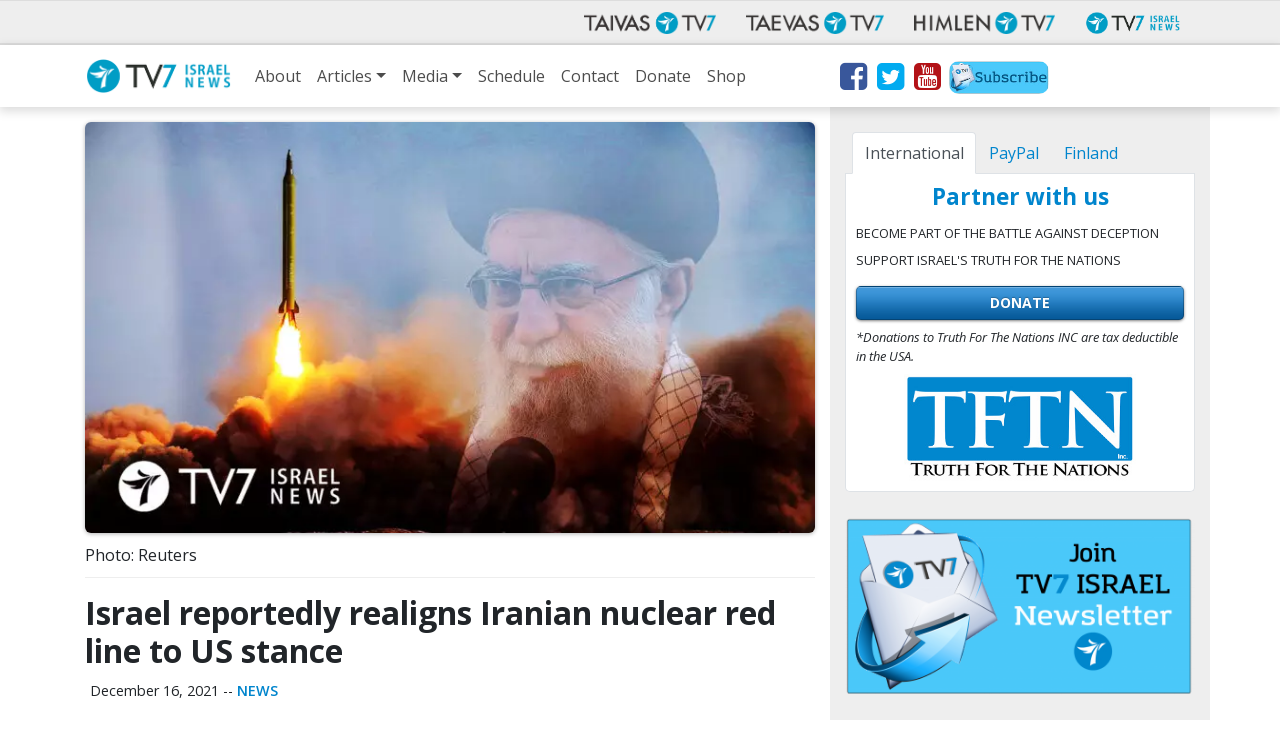

--- FILE ---
content_type: text/html; charset=UTF-8
request_url: https://www.tv7israelnews.com/israel-reportedly-realigns-iranian-nuclear-red-line-to-us-stance/
body_size: 11652
content:
<!doctype html>
<html class="no-js" lang="en-US">
<head data-cast-api-enabled="true">
	<meta charset="utf-8">
	<meta http-equiv="X-UA-Compatible" content="IE=edge">
	<title>Israel reportedly realigns Iranian nuclear red line to US stance - TV7 Israel News</title>
	<meta name="viewport" content="width=device-width, initial-scale=1">

	<link rel="alternate" type="application/rss+xml" title="TV7 Israel News Feed" href="https://www.tv7israelnews.com/feed/">
	<script>
	document.cookie='resolution='+Math.max(screen.width,screen.height)+("devicePixelRatio" in window ? ","+devicePixelRatio : ",1")+'; path=/';
</script>

<meta name='robots' content='index, follow, max-image-preview:large, max-snippet:-1, max-video-preview:-1' />
	<style>img:is([sizes="auto" i], [sizes^="auto," i]) { contain-intrinsic-size: 3000px 1500px }</style>
	
	<!-- This site is optimized with the Yoast SEO plugin v26.2 - https://yoast.com/wordpress/plugins/seo/ -->
	<link rel="canonical" href="https://www.tv7israelnews.com/israel-reportedly-realigns-iranian-nuclear-red-line-to-us-stance/" />
	<meta property="og:locale" content="en_US" />
	<meta property="og:type" content="article" />
	<meta property="og:title" content="Israel reportedly realigns Iranian nuclear red line to US stance - TV7 Israel News" />
	<meta property="og:description" content="Jerusalem’s security establishment is said to have readjusted its position following extensive deliberations with Washington. By Jonathan Hessen and Erin Viner This, according to the Yisrael Hayom daily, reporting that Israel has shifted its view that the stockpiling of enough fissile material for a single nuclear payload would mandate action against the Islamic Republic’s nuclear &hellip; Read more" />
	<meta property="og:url" content="https://www.tv7israelnews.com/israel-reportedly-realigns-iranian-nuclear-red-line-to-us-stance/" />
	<meta property="og:site_name" content="TV7 Israel News" />
	<meta property="article:published_time" content="2021-12-16T18:01:01+00:00" />
	<meta property="og:image" content="https://www.tv7israelnews.com/wp-content/uploads/2021/12/Iran-opens-door-to-nuclear-bomb-development_Missile_khamenei-1.jpg" />
	<meta property="og:image:width" content="1600" />
	<meta property="og:image:height" content="900" />
	<meta property="og:image:type" content="image/jpeg" />
	<meta name="author" content="news-editor" />
	<meta name="twitter:card" content="summary_large_image" />
	<meta name="twitter:label1" content="Written by" />
	<meta name="twitter:data1" content="news-editor" />
	<meta name="twitter:label2" content="Est. reading time" />
	<meta name="twitter:data2" content="1 minute" />
	<script type="application/ld+json" class="yoast-schema-graph">{"@context":"https://schema.org","@graph":[{"@type":"WebPage","@id":"https://www.tv7israelnews.com/israel-reportedly-realigns-iranian-nuclear-red-line-to-us-stance/","url":"https://www.tv7israelnews.com/israel-reportedly-realigns-iranian-nuclear-red-line-to-us-stance/","name":"Israel reportedly realigns Iranian nuclear red line to US stance - TV7 Israel News","isPartOf":{"@id":"https://www.tv7israelnews.com/#website"},"primaryImageOfPage":{"@id":"https://www.tv7israelnews.com/israel-reportedly-realigns-iranian-nuclear-red-line-to-us-stance/#primaryimage"},"image":{"@id":"https://www.tv7israelnews.com/israel-reportedly-realigns-iranian-nuclear-red-line-to-us-stance/#primaryimage"},"thumbnailUrl":"https://www.tv7israelnews.com/wp-content/uploads/2021/12/Iran-opens-door-to-nuclear-bomb-development_Missile_khamenei-1.jpg","datePublished":"2021-12-16T18:01:01+00:00","author":{"@id":"https://www.tv7israelnews.com/#/schema/person/c97b24287cb02e39700d5a0f02d7bacb"},"breadcrumb":{"@id":"https://www.tv7israelnews.com/israel-reportedly-realigns-iranian-nuclear-red-line-to-us-stance/#breadcrumb"},"inLanguage":"en-US","potentialAction":[{"@type":"ReadAction","target":["https://www.tv7israelnews.com/israel-reportedly-realigns-iranian-nuclear-red-line-to-us-stance/"]}]},{"@type":"ImageObject","inLanguage":"en-US","@id":"https://www.tv7israelnews.com/israel-reportedly-realigns-iranian-nuclear-red-line-to-us-stance/#primaryimage","url":"https://www.tv7israelnews.com/wp-content/uploads/2021/12/Iran-opens-door-to-nuclear-bomb-development_Missile_khamenei-1.jpg","contentUrl":"https://www.tv7israelnews.com/wp-content/uploads/2021/12/Iran-opens-door-to-nuclear-bomb-development_Missile_khamenei-1.jpg","width":1600,"height":900,"caption":"Photo: Reuters"},{"@type":"BreadcrumbList","@id":"https://www.tv7israelnews.com/israel-reportedly-realigns-iranian-nuclear-red-line-to-us-stance/#breadcrumb","itemListElement":[{"@type":"ListItem","position":1,"name":"Home","item":"https://www.tv7israelnews.com/"},{"@type":"ListItem","position":2,"name":"Articles and news","item":"https://www.tv7israelnews.com/articles-and-news/"},{"@type":"ListItem","position":3,"name":"Israel reportedly realigns Iranian nuclear red line to US stance"}]},{"@type":"WebSite","@id":"https://www.tv7israelnews.com/#website","url":"https://www.tv7israelnews.com/","name":"TV7 Israel News","description":"TV7 Israel News - Jerusalem Studio True Content from Israel","potentialAction":[{"@type":"SearchAction","target":{"@type":"EntryPoint","urlTemplate":"https://www.tv7israelnews.com/?s={search_term_string}"},"query-input":{"@type":"PropertyValueSpecification","valueRequired":true,"valueName":"search_term_string"}}],"inLanguage":"en-US"},{"@type":"Person","@id":"https://www.tv7israelnews.com/#/schema/person/c97b24287cb02e39700d5a0f02d7bacb","name":"news-editor","image":{"@type":"ImageObject","inLanguage":"en-US","@id":"https://www.tv7israelnews.com/#/schema/person/image/","url":"https://secure.gravatar.com/avatar/497ab4bb4e3c01a0eae5ad4fd61e9908a34d5eae025176a9709db824f10e55b0?s=96&d=mm&r=g","contentUrl":"https://secure.gravatar.com/avatar/497ab4bb4e3c01a0eae5ad4fd61e9908a34d5eae025176a9709db824f10e55b0?s=96&d=mm&r=g","caption":"news-editor"},"url":"https://www.tv7israelnews.com/author/news-editor/"}]}</script>
	<!-- / Yoast SEO plugin. -->


<link rel='dns-prefetch' href='//fonts.googleapis.com' />
<script type="text/javascript">
/* <![CDATA[ */
window._wpemojiSettings = {"baseUrl":"https:\/\/s.w.org\/images\/core\/emoji\/16.0.1\/72x72\/","ext":".png","svgUrl":"https:\/\/s.w.org\/images\/core\/emoji\/16.0.1\/svg\/","svgExt":".svg","source":{"concatemoji":"https:\/\/www.tv7israelnews.com\/wp-includes\/js\/wp-emoji-release.min.js?ver=6.8.3"}};
/*! This file is auto-generated */
!function(s,n){var o,i,e;function c(e){try{var t={supportTests:e,timestamp:(new Date).valueOf()};sessionStorage.setItem(o,JSON.stringify(t))}catch(e){}}function p(e,t,n){e.clearRect(0,0,e.canvas.width,e.canvas.height),e.fillText(t,0,0);var t=new Uint32Array(e.getImageData(0,0,e.canvas.width,e.canvas.height).data),a=(e.clearRect(0,0,e.canvas.width,e.canvas.height),e.fillText(n,0,0),new Uint32Array(e.getImageData(0,0,e.canvas.width,e.canvas.height).data));return t.every(function(e,t){return e===a[t]})}function u(e,t){e.clearRect(0,0,e.canvas.width,e.canvas.height),e.fillText(t,0,0);for(var n=e.getImageData(16,16,1,1),a=0;a<n.data.length;a++)if(0!==n.data[a])return!1;return!0}function f(e,t,n,a){switch(t){case"flag":return n(e,"\ud83c\udff3\ufe0f\u200d\u26a7\ufe0f","\ud83c\udff3\ufe0f\u200b\u26a7\ufe0f")?!1:!n(e,"\ud83c\udde8\ud83c\uddf6","\ud83c\udde8\u200b\ud83c\uddf6")&&!n(e,"\ud83c\udff4\udb40\udc67\udb40\udc62\udb40\udc65\udb40\udc6e\udb40\udc67\udb40\udc7f","\ud83c\udff4\u200b\udb40\udc67\u200b\udb40\udc62\u200b\udb40\udc65\u200b\udb40\udc6e\u200b\udb40\udc67\u200b\udb40\udc7f");case"emoji":return!a(e,"\ud83e\udedf")}return!1}function g(e,t,n,a){var r="undefined"!=typeof WorkerGlobalScope&&self instanceof WorkerGlobalScope?new OffscreenCanvas(300,150):s.createElement("canvas"),o=r.getContext("2d",{willReadFrequently:!0}),i=(o.textBaseline="top",o.font="600 32px Arial",{});return e.forEach(function(e){i[e]=t(o,e,n,a)}),i}function t(e){var t=s.createElement("script");t.src=e,t.defer=!0,s.head.appendChild(t)}"undefined"!=typeof Promise&&(o="wpEmojiSettingsSupports",i=["flag","emoji"],n.supports={everything:!0,everythingExceptFlag:!0},e=new Promise(function(e){s.addEventListener("DOMContentLoaded",e,{once:!0})}),new Promise(function(t){var n=function(){try{var e=JSON.parse(sessionStorage.getItem(o));if("object"==typeof e&&"number"==typeof e.timestamp&&(new Date).valueOf()<e.timestamp+604800&&"object"==typeof e.supportTests)return e.supportTests}catch(e){}return null}();if(!n){if("undefined"!=typeof Worker&&"undefined"!=typeof OffscreenCanvas&&"undefined"!=typeof URL&&URL.createObjectURL&&"undefined"!=typeof Blob)try{var e="postMessage("+g.toString()+"("+[JSON.stringify(i),f.toString(),p.toString(),u.toString()].join(",")+"));",a=new Blob([e],{type:"text/javascript"}),r=new Worker(URL.createObjectURL(a),{name:"wpTestEmojiSupports"});return void(r.onmessage=function(e){c(n=e.data),r.terminate(),t(n)})}catch(e){}c(n=g(i,f,p,u))}t(n)}).then(function(e){for(var t in e)n.supports[t]=e[t],n.supports.everything=n.supports.everything&&n.supports[t],"flag"!==t&&(n.supports.everythingExceptFlag=n.supports.everythingExceptFlag&&n.supports[t]);n.supports.everythingExceptFlag=n.supports.everythingExceptFlag&&!n.supports.flag,n.DOMReady=!1,n.readyCallback=function(){n.DOMReady=!0}}).then(function(){return e}).then(function(){var e;n.supports.everything||(n.readyCallback(),(e=n.source||{}).concatemoji?t(e.concatemoji):e.wpemoji&&e.twemoji&&(t(e.twemoji),t(e.wpemoji)))}))}((window,document),window._wpemojiSettings);
/* ]]> */
</script>
<style id='wp-emoji-styles-inline-css' type='text/css'>

	img.wp-smiley, img.emoji {
		display: inline !important;
		border: none !important;
		box-shadow: none !important;
		height: 1em !important;
		width: 1em !important;
		margin: 0 0.07em !important;
		vertical-align: -0.1em !important;
		background: none !important;
		padding: 0 !important;
	}
</style>
<link rel='stylesheet' id='wp-block-library-css' href='https://www.tv7israelnews.com/wp-includes/css/dist/block-library/style.min.css?ver=6.8.3' type='text/css' media='all' />
<style id='classic-theme-styles-inline-css' type='text/css'>
/*! This file is auto-generated */
.wp-block-button__link{color:#fff;background-color:#32373c;border-radius:9999px;box-shadow:none;text-decoration:none;padding:calc(.667em + 2px) calc(1.333em + 2px);font-size:1.125em}.wp-block-file__button{background:#32373c;color:#fff;text-decoration:none}
</style>
<style id='global-styles-inline-css' type='text/css'>
:root{--wp--preset--aspect-ratio--square: 1;--wp--preset--aspect-ratio--4-3: 4/3;--wp--preset--aspect-ratio--3-4: 3/4;--wp--preset--aspect-ratio--3-2: 3/2;--wp--preset--aspect-ratio--2-3: 2/3;--wp--preset--aspect-ratio--16-9: 16/9;--wp--preset--aspect-ratio--9-16: 9/16;--wp--preset--color--black: #000000;--wp--preset--color--cyan-bluish-gray: #abb8c3;--wp--preset--color--white: #ffffff;--wp--preset--color--pale-pink: #f78da7;--wp--preset--color--vivid-red: #cf2e2e;--wp--preset--color--luminous-vivid-orange: #ff6900;--wp--preset--color--luminous-vivid-amber: #fcb900;--wp--preset--color--light-green-cyan: #7bdcb5;--wp--preset--color--vivid-green-cyan: #00d084;--wp--preset--color--pale-cyan-blue: #8ed1fc;--wp--preset--color--vivid-cyan-blue: #0693e3;--wp--preset--color--vivid-purple: #9b51e0;--wp--preset--gradient--vivid-cyan-blue-to-vivid-purple: linear-gradient(135deg,rgba(6,147,227,1) 0%,rgb(155,81,224) 100%);--wp--preset--gradient--light-green-cyan-to-vivid-green-cyan: linear-gradient(135deg,rgb(122,220,180) 0%,rgb(0,208,130) 100%);--wp--preset--gradient--luminous-vivid-amber-to-luminous-vivid-orange: linear-gradient(135deg,rgba(252,185,0,1) 0%,rgba(255,105,0,1) 100%);--wp--preset--gradient--luminous-vivid-orange-to-vivid-red: linear-gradient(135deg,rgba(255,105,0,1) 0%,rgb(207,46,46) 100%);--wp--preset--gradient--very-light-gray-to-cyan-bluish-gray: linear-gradient(135deg,rgb(238,238,238) 0%,rgb(169,184,195) 100%);--wp--preset--gradient--cool-to-warm-spectrum: linear-gradient(135deg,rgb(74,234,220) 0%,rgb(151,120,209) 20%,rgb(207,42,186) 40%,rgb(238,44,130) 60%,rgb(251,105,98) 80%,rgb(254,248,76) 100%);--wp--preset--gradient--blush-light-purple: linear-gradient(135deg,rgb(255,206,236) 0%,rgb(152,150,240) 100%);--wp--preset--gradient--blush-bordeaux: linear-gradient(135deg,rgb(254,205,165) 0%,rgb(254,45,45) 50%,rgb(107,0,62) 100%);--wp--preset--gradient--luminous-dusk: linear-gradient(135deg,rgb(255,203,112) 0%,rgb(199,81,192) 50%,rgb(65,88,208) 100%);--wp--preset--gradient--pale-ocean: linear-gradient(135deg,rgb(255,245,203) 0%,rgb(182,227,212) 50%,rgb(51,167,181) 100%);--wp--preset--gradient--electric-grass: linear-gradient(135deg,rgb(202,248,128) 0%,rgb(113,206,126) 100%);--wp--preset--gradient--midnight: linear-gradient(135deg,rgb(2,3,129) 0%,rgb(40,116,252) 100%);--wp--preset--font-size--small: 13px;--wp--preset--font-size--medium: 20px;--wp--preset--font-size--large: 36px;--wp--preset--font-size--x-large: 42px;--wp--preset--spacing--20: 0.44rem;--wp--preset--spacing--30: 0.67rem;--wp--preset--spacing--40: 1rem;--wp--preset--spacing--50: 1.5rem;--wp--preset--spacing--60: 2.25rem;--wp--preset--spacing--70: 3.38rem;--wp--preset--spacing--80: 5.06rem;--wp--preset--shadow--natural: 6px 6px 9px rgba(0, 0, 0, 0.2);--wp--preset--shadow--deep: 12px 12px 50px rgba(0, 0, 0, 0.4);--wp--preset--shadow--sharp: 6px 6px 0px rgba(0, 0, 0, 0.2);--wp--preset--shadow--outlined: 6px 6px 0px -3px rgba(255, 255, 255, 1), 6px 6px rgba(0, 0, 0, 1);--wp--preset--shadow--crisp: 6px 6px 0px rgba(0, 0, 0, 1);}:where(.is-layout-flex){gap: 0.5em;}:where(.is-layout-grid){gap: 0.5em;}body .is-layout-flex{display: flex;}.is-layout-flex{flex-wrap: wrap;align-items: center;}.is-layout-flex > :is(*, div){margin: 0;}body .is-layout-grid{display: grid;}.is-layout-grid > :is(*, div){margin: 0;}:where(.wp-block-columns.is-layout-flex){gap: 2em;}:where(.wp-block-columns.is-layout-grid){gap: 2em;}:where(.wp-block-post-template.is-layout-flex){gap: 1.25em;}:where(.wp-block-post-template.is-layout-grid){gap: 1.25em;}.has-black-color{color: var(--wp--preset--color--black) !important;}.has-cyan-bluish-gray-color{color: var(--wp--preset--color--cyan-bluish-gray) !important;}.has-white-color{color: var(--wp--preset--color--white) !important;}.has-pale-pink-color{color: var(--wp--preset--color--pale-pink) !important;}.has-vivid-red-color{color: var(--wp--preset--color--vivid-red) !important;}.has-luminous-vivid-orange-color{color: var(--wp--preset--color--luminous-vivid-orange) !important;}.has-luminous-vivid-amber-color{color: var(--wp--preset--color--luminous-vivid-amber) !important;}.has-light-green-cyan-color{color: var(--wp--preset--color--light-green-cyan) !important;}.has-vivid-green-cyan-color{color: var(--wp--preset--color--vivid-green-cyan) !important;}.has-pale-cyan-blue-color{color: var(--wp--preset--color--pale-cyan-blue) !important;}.has-vivid-cyan-blue-color{color: var(--wp--preset--color--vivid-cyan-blue) !important;}.has-vivid-purple-color{color: var(--wp--preset--color--vivid-purple) !important;}.has-black-background-color{background-color: var(--wp--preset--color--black) !important;}.has-cyan-bluish-gray-background-color{background-color: var(--wp--preset--color--cyan-bluish-gray) !important;}.has-white-background-color{background-color: var(--wp--preset--color--white) !important;}.has-pale-pink-background-color{background-color: var(--wp--preset--color--pale-pink) !important;}.has-vivid-red-background-color{background-color: var(--wp--preset--color--vivid-red) !important;}.has-luminous-vivid-orange-background-color{background-color: var(--wp--preset--color--luminous-vivid-orange) !important;}.has-luminous-vivid-amber-background-color{background-color: var(--wp--preset--color--luminous-vivid-amber) !important;}.has-light-green-cyan-background-color{background-color: var(--wp--preset--color--light-green-cyan) !important;}.has-vivid-green-cyan-background-color{background-color: var(--wp--preset--color--vivid-green-cyan) !important;}.has-pale-cyan-blue-background-color{background-color: var(--wp--preset--color--pale-cyan-blue) !important;}.has-vivid-cyan-blue-background-color{background-color: var(--wp--preset--color--vivid-cyan-blue) !important;}.has-vivid-purple-background-color{background-color: var(--wp--preset--color--vivid-purple) !important;}.has-black-border-color{border-color: var(--wp--preset--color--black) !important;}.has-cyan-bluish-gray-border-color{border-color: var(--wp--preset--color--cyan-bluish-gray) !important;}.has-white-border-color{border-color: var(--wp--preset--color--white) !important;}.has-pale-pink-border-color{border-color: var(--wp--preset--color--pale-pink) !important;}.has-vivid-red-border-color{border-color: var(--wp--preset--color--vivid-red) !important;}.has-luminous-vivid-orange-border-color{border-color: var(--wp--preset--color--luminous-vivid-orange) !important;}.has-luminous-vivid-amber-border-color{border-color: var(--wp--preset--color--luminous-vivid-amber) !important;}.has-light-green-cyan-border-color{border-color: var(--wp--preset--color--light-green-cyan) !important;}.has-vivid-green-cyan-border-color{border-color: var(--wp--preset--color--vivid-green-cyan) !important;}.has-pale-cyan-blue-border-color{border-color: var(--wp--preset--color--pale-cyan-blue) !important;}.has-vivid-cyan-blue-border-color{border-color: var(--wp--preset--color--vivid-cyan-blue) !important;}.has-vivid-purple-border-color{border-color: var(--wp--preset--color--vivid-purple) !important;}.has-vivid-cyan-blue-to-vivid-purple-gradient-background{background: var(--wp--preset--gradient--vivid-cyan-blue-to-vivid-purple) !important;}.has-light-green-cyan-to-vivid-green-cyan-gradient-background{background: var(--wp--preset--gradient--light-green-cyan-to-vivid-green-cyan) !important;}.has-luminous-vivid-amber-to-luminous-vivid-orange-gradient-background{background: var(--wp--preset--gradient--luminous-vivid-amber-to-luminous-vivid-orange) !important;}.has-luminous-vivid-orange-to-vivid-red-gradient-background{background: var(--wp--preset--gradient--luminous-vivid-orange-to-vivid-red) !important;}.has-very-light-gray-to-cyan-bluish-gray-gradient-background{background: var(--wp--preset--gradient--very-light-gray-to-cyan-bluish-gray) !important;}.has-cool-to-warm-spectrum-gradient-background{background: var(--wp--preset--gradient--cool-to-warm-spectrum) !important;}.has-blush-light-purple-gradient-background{background: var(--wp--preset--gradient--blush-light-purple) !important;}.has-blush-bordeaux-gradient-background{background: var(--wp--preset--gradient--blush-bordeaux) !important;}.has-luminous-dusk-gradient-background{background: var(--wp--preset--gradient--luminous-dusk) !important;}.has-pale-ocean-gradient-background{background: var(--wp--preset--gradient--pale-ocean) !important;}.has-electric-grass-gradient-background{background: var(--wp--preset--gradient--electric-grass) !important;}.has-midnight-gradient-background{background: var(--wp--preset--gradient--midnight) !important;}.has-small-font-size{font-size: var(--wp--preset--font-size--small) !important;}.has-medium-font-size{font-size: var(--wp--preset--font-size--medium) !important;}.has-large-font-size{font-size: var(--wp--preset--font-size--large) !important;}.has-x-large-font-size{font-size: var(--wp--preset--font-size--x-large) !important;}
:where(.wp-block-post-template.is-layout-flex){gap: 1.25em;}:where(.wp-block-post-template.is-layout-grid){gap: 1.25em;}
:where(.wp-block-columns.is-layout-flex){gap: 2em;}:where(.wp-block-columns.is-layout-grid){gap: 2em;}
:root :where(.wp-block-pullquote){font-size: 1.5em;line-height: 1.6;}
</style>
<link rel='stylesheet' id='contact-form-7-css' href='https://www.tv7israelnews.com/wp-content/plugins/contact-form-7/includes/css/styles.css?ver=6.1.3' type='text/css' media='all' />
<link rel='stylesheet' id='weather-atlas-public-css' href='https://www.tv7israelnews.com/wp-content/plugins/weather-atlas/public/css/weather-atlas-public.min.css?ver=3.0.4' type='text/css' media='all' />
<link rel='stylesheet' id='weather-icons-css' href='https://www.tv7israelnews.com/wp-content/plugins/weather-atlas/public/font/weather-icons/weather-icons.min.css?ver=3.0.4' type='text/css' media='all' />
<link rel='stylesheet' id='wpb-google-fonts-css' href='//fonts.googleapis.com/css?family=Open+Sans&#038;ver=6.8.3' type='text/css' media='all' />
<link rel='stylesheet' id='tv7_theme_css-css' href='https://www.tv7israelnews.com/wp-content/themes/tv7-theme/assets/css/_main.min.css?ver=1709115201' type='text/css' media='all' />
<link rel='stylesheet' id='tv7_child_theme_css-css' href='https://www.tv7israelnews.com/wp-content/themes/tv7-theme-israel/style.css?ver=1709115047' type='text/css' media='all' />
<script type="text/javascript" src="https://www.tv7israelnews.com/wp-includes/js/jquery/jquery.min.js?ver=3.7.1" id="jquery-core-js"></script>
<script type="text/javascript" src="https://www.tv7israelnews.com/wp-includes/js/jquery/jquery-migrate.min.js?ver=3.4.1" id="jquery-migrate-js"></script>
<script type="text/javascript" id="main-js-extra">
/* <![CDATA[ */
var israelnews = {"ajax_url":"https:\/\/www.tv7israelnews.com\/wp-admin\/admin-ajax.php","tv7_timezone_nonce":"6bff2a7bb8","loader_img":"https:\/\/www.tv7israelnews.com\/wp-content\/themes\/tv7-theme\/images\/ajax-loader.gif"};
/* ]]> */
</script>
<script type="text/javascript" src="https://www.tv7israelnews.com/wp-content/themes/tv7-theme-israel/assets/js/main.js?ver=1700222837" id="main-js"></script>
<link rel="https://api.w.org/" href="https://www.tv7israelnews.com/wp-json/" /><link rel="alternate" title="JSON" type="application/json" href="https://www.tv7israelnews.com/wp-json/wp/v2/posts/36610" /><link rel="EditURI" type="application/rsd+xml" title="RSD" href="https://www.tv7israelnews.com/xmlrpc.php?rsd" />
<link rel='shortlink' href='https://www.tv7israelnews.com/?p=36610' />
<link rel="alternate" title="oEmbed (JSON)" type="application/json+oembed" href="https://www.tv7israelnews.com/wp-json/oembed/1.0/embed?url=https%3A%2F%2Fwww.tv7israelnews.com%2Fisrael-reportedly-realigns-iranian-nuclear-red-line-to-us-stance%2F" />
<link rel="alternate" title="oEmbed (XML)" type="text/xml+oembed" href="https://www.tv7israelnews.com/wp-json/oembed/1.0/embed?url=https%3A%2F%2Fwww.tv7israelnews.com%2Fisrael-reportedly-realigns-iranian-nuclear-red-line-to-us-stance%2F&#038;format=xml" />

            <!-- Global site tag (gtag.js) - Google Analytics -->
        <script async src="https://www.googletagmanager.com/gtag/js?id=G-NFB1FDR2DY"></script>
        <script>
            window.dataLayer = window.dataLayer || [];
            function gtag(){dataLayer.push(arguments);}
            gtag('js', new Date());
            gtag('config', 'G-NFB1FDR2DY');
            gtag('config', 'AW-10785186565');
        </script>

            
    
<script>
  function fbq() {
    if (window.console) {
      console.log('Facebook pixel: ' + Array.prototype.slice.call(arguments));
    }
  }
    fbq('init', '');
    fbq('track', 'PageView');
</script>


</head>
<body class="wp-singular post-template-default single single-post postid-36610 single-format-standard wp-theme-tv7-theme wp-child-theme-tv7-theme-israel israel-reportedly-realigns-iranian-nuclear-red-line-to-us-stance sidebar-primary">
<div id="fb-root"></div>
		<script async defer crossorigin="anonymous" src="https://connect.facebook.net/en_GB/sdk.js#xfbml=1&version=v14.0" nonce="dncvK9Uo"></script>	<!--[if IE]>
		<div class="alert alert-warning">
			You are using <strong>an old</strong> browser. Please <a href="http://browsehappy.com/">update your Internet browser</a> to improve your user experience.		</div>
	<![endif]-->

	<div id="back-to-top-pixel"></div>
<nav id="network-nav" class="navbar navbar-expand-md navbar-light">
        <div class="container">
            <button class="navbar-toggler ml-auto" type="button" data-toggle="collapse" data-target="#plus-network-nav" aria-controls="plus-network-nav" aria-expanded="false" aria-label="Toggle navigation">
                <span class="icon-help-text">Channels</span>
                <span class="sr-only">Näytä valikko</span>
                <span class="navbar-toggler-icon"></span>
            </button>

            <div class="collapse navbar-collapse" id="plus-network-nav">
                <ul class="nav navbar-nav ml-auto mb-1 mb-md-0">
                    <li class="nav-item">
                        <a class="nav-link" href="https://www.tv7.fi/" target="_blank">
                            <picture>
                                <source srcset="https://www.tv7israelnews.com/wp-content/themes/tv7-theme/assets/img/logo_tv7.avif" type="image/avif">
                                <img src="https://www.tv7israelnews.com/wp-content/themes/tv7-theme/assets/img/logo_tv7.png" alt="Taivas TV7" />
                            </picture>
                        </a>
                    </li>
                    <li class="nav-item">
                        <a class="nav-link" href="https://www.tv7.ee/" target="_blank">
                            <picture>
                                <source srcset="https://www.tv7israelnews.com/wp-content/themes/tv7-theme/assets/img/logo_taevas.avif" type="image/avif">
                                <img src="https://www.tv7israelnews.com/wp-content/themes/tv7-theme/assets/img/logo_taevas.png" alt="Taevas TV7" />
                            </picture>
                        </a>
                    </li>
                    <li class="nav-item">
                        <a class="nav-link" href="https://www.himlentv7.se/" target="_blank">
                            <picture>
                                <source srcset="https://www.tv7israelnews.com/wp-content/themes/tv7-theme/assets/img/logo_himlen.avif" type="image/avif">
                                <img src="https://www.tv7israelnews.com/wp-content/themes/tv7-theme/assets/img/logo_himlen.png" alt="Himlen TV7" />
                            </picture>
                        </a>
                    </li>
                    <li class="nav-item">
                        <a class="nav-link" href="https://www.tv7israelnews.com/" target="_blank">
                            <picture>
                                <source srcset="https://www.tv7israelnews.com/wp-content/themes/tv7-theme/assets/img/logo_israel.avif" type="image/avif">
                                <img src="https://www.tv7israelnews.com/wp-content/themes/tv7-theme/assets/img/logo_israel.png" alt="TV7 Israel news" />
                            </picture>		
                        </a>
                    </li>
                </ul>
            </div>
        </div>
    </nav>
<nav id="nav" class="top-sticky navbar navbar-expand-lg navbar-light">
    <div class="container">
        <a class="navbar-brand" href="https://www.tv7israelnews.com/">
            <img src="https://www.tv7israelnews.com/wp-content/themes/tv7-theme-israel/assets/img/logo.png" alt="TV7 Israel News">
        </a>
        <button class="navbar-toggler" type="button" data-toggle="collapse" data-target="#site-nav" aria-controls="navbarSupportedContent" aria-expanded="false" aria-label="Toggle navigation">
            <span class="icon-help-text"> Menu </span>
            <span class="navbar-toggler-icon"></span>
        </button>

        <div id="site-nav" class="collapse navbar-collapse"><ul id="menu-main-menu" class="navbar-nav mr-auto"><li id="menu-item-41053" class="menu-item menu-item-type-post_type menu-item-object-page menu-item-41053 nav-item"><a href="https://www.tv7israelnews.com/about/" class="nav-link">About</a><li id="menu-item-20689" class="menu-item menu-item-type-post_type menu-item-object-page current_page_parent menu-item-has-children menu-item-20689 nav-item dropdown"><a href="https://www.tv7israelnews.com/articles-and-news/" class="nav-link dropdown-toggle" data-toggle="dropdown">Articles</a>
<div class="dropdown-menu">
<a href="https://www.tv7israelnews.com/category/news/" class=" dropdown-item">News</a><a href="https://www.tv7israelnews.com/category/publications/" class=" dropdown-item">Publications</a></div>
<li id="menu-item-20690" class="menu-item menu-item-type-custom menu-item-object-custom menu-item-has-children menu-item-20690 nav-item dropdown"><a href="#" class="nav-link dropdown-toggle" data-toggle="dropdown">Media</a>
<div class="dropdown-menu">
<a href="https://www.tv7israelnews.com/vod/" class=" dropdown-item">Video On Demand</a><a href="https://www.tv7israelnews.com/podcasts/" class=" dropdown-item">Podcasts</a></div>
<li id="menu-item-24556" class="menu-item menu-item-type-custom menu-item-object-custom menu-item-24556 nav-item"><a href="https://www.tv7israelnews.com/calendar/" class="nav-link">Schedule</a><li id="menu-item-153" class="menu-item menu-item-type-post_type menu-item-object-page menu-item-153 nav-item"><a href="https://www.tv7israelnews.com/contact/" class="nav-link">Contact</a><li id="menu-item-154" class="menu-item menu-item-type-post_type menu-item-object-page menu-item-154 nav-item"><a href="https://www.tv7israelnews.com/donate/" class="nav-link">Donate</a><li id="menu-item-41117" class="menu-item menu-item-type-custom menu-item-object-custom menu-item-41117 nav-item"><a href="https://teespring.com/stores/tv7-israel-news-store" class="nav-link">Shop</a><li class="stay-inline social-icons nav-item">
            <a href="https://www.facebook.com/pages/TV7-Israel-News/136870863020353" title="Facebok" target="_blank"><i class="fa fa-2x fa-facebook-square" aria-hidden="true"></i></a>
            <a href="http://www.twitter.com/tv7israelnews" title="Twitter" target="_blank"><i class="fa fa-2x fa-twitter-square" aria-hidden="true"></i></a>
            <a href="http://youtube.com/user/tv7israelnews" title="Youtube" target="_blank"><i class="fa fa-2x fa-youtube-square" aria-hidden="true"></i></a>
            <a class="d-lg-none d-xl-block newsletter-link" href="http://eepurl.com/c_fkJX" title="Newsletter" target="_blank"><img class="newsletter-icon" src="https://www.tv7israelnews.com/wp-content/themes/tv7-theme-israel/assets/img/Newsletter-icon.jpg" /></a>
        </li></ul></div>    </div>
</nav>


	<div class="wrap container" role="document">
	<div class="content row">
	  <main class="main col-lg-8" role="main">
		<article class="post-36610 post type-post status-publish format-standard has-post-thumbnail hentry category-news">
    <header>

        <div class="entry-image">
            <picture>
						
						<source srcset="https://www.tv7israelnews.com/wp-content/uploads/2021/12/Iran-opens-door-to-nuclear-bomb-development_Missile_khamenei-1-300x169.webp 300w, https://www.tv7israelnews.com/wp-content/uploads/2021/12/Iran-opens-door-to-nuclear-bomb-development_Missile_khamenei-1-1024x576.webp 1024w, https://www.tv7israelnews.com/wp-content/uploads/2021/12/Iran-opens-door-to-nuclear-bomb-development_Missile_khamenei-1-768x432.webp 768w, https://www.tv7israelnews.com/wp-content/uploads/2021/12/Iran-opens-door-to-nuclear-bomb-development_Missile_khamenei-1-1536x864.webp 1536w, https://www.tv7israelnews.com/wp-content/uploads/2021/12/Iran-opens-door-to-nuclear-bomb-development_Missile_khamenei-1.webp 1600w" sizes="(max-width: 575px) 100vw, (max-width: 767px) 510px, (max-width: 991px) 690px, (max-width: 1199px) 610px, 730px" type="image/webp">
						<img class="img-fluid" src="https://www.tv7israelnews.com/wp-content/uploads/2021/12/Iran-opens-door-to-nuclear-bomb-development_Missile_khamenei-1.jpg" alt="image" srcset="https://www.tv7israelnews.com/wp-content/uploads/2021/12/Iran-opens-door-to-nuclear-bomb-development_Missile_khamenei-1-300x169.jpg 300w, https://www.tv7israelnews.com/wp-content/uploads/2021/12/Iran-opens-door-to-nuclear-bomb-development_Missile_khamenei-1-1024x576.jpg 1024w, https://www.tv7israelnews.com/wp-content/uploads/2021/12/Iran-opens-door-to-nuclear-bomb-development_Missile_khamenei-1-768x432.jpg 768w, https://www.tv7israelnews.com/wp-content/uploads/2021/12/Iran-opens-door-to-nuclear-bomb-development_Missile_khamenei-1-1536x864.jpg 1536w, https://www.tv7israelnews.com/wp-content/uploads/2021/12/Iran-opens-door-to-nuclear-bomb-development_Missile_khamenei-1.jpg 1600w" sizes="(max-width: 575px) 100vw, (max-width: 767px) 510px, (max-width: 991px) 690px, (max-width: 1199px) 610px, 730px">
					</picture><span class="image-caption">Photo: Reuters</span>        </div>

        <h1 class="entry-title">Israel reportedly realigns Iranian nuclear red line to US stance</h1>

        <span class="entry-meta">
  <time class="updated" datetime="2021-12-16T20:01:01+02:00">December 16, 2021</time>
  --
  <a class="post-category" href="https://www.tv7israelnews.com/category/news/">News</a></span>

    </header>

    <div class="entry-wrap row">
        <div class="col-12 mb-2">
            <button class="btn btn-secondary share-btn mb-2" type="button" aria-expanded="false" aria-controls="shareLinkAction"><i class="fa fa-share-square-o"></i> Share</button>

            <div id="shareLinkAction" class="collapse">
                <div class="card bg-light mb-3">
                <div class="card-body p-3">
                    <ul class="share-buttons-inline">
                    <li class="col-3 col-sm mb-2 pr-1 pl-1 pr-md-2 pl-md-2"><a class="btn btn-social-icon btn-telegram" href="https://t.me/share/url?url=https%3A%2F%2Fwww.tv7israelnews.com%2Fisrael-reportedly-realigns-iranian-nuclear-red-line-to-us-stance%2F" target="_blank" title="Telegram"><i class="fa fa-telegram"></i></a> <span class="share-title"> Telegram </span> </li><li class="col-3 col-sm mb-2 pr-1 pl-1 pr-md-2 pl-md-2"><a class="btn btn-social-icon btn-whatsapp" href="https://wa.me/?text=https%3A%2F%2Fwww.tv7israelnews.com%2Fisrael-reportedly-realigns-iranian-nuclear-red-line-to-us-stance%2F" title="WhatsApp" target="_blank"><i class="fa fa-whatsapp"></i></a> <span class="share-title">WhatsApp</span> </li><li class="col-3 col-sm mb-2 pr-1 pl-1 pr-md-2 pl-md-2 d-md-none"><a class="btn btn-social-icon btn-facebook" href="fb-messenger://share/?link=https%3A%2F%2Fwww.tv7israelnews.com%2Fisrael-reportedly-realigns-iranian-nuclear-red-line-to-us-stance%2F&app_id=223864360975385" title="FB Messenger" target="_blank"><i class="fa fa-bolt"></i></a> <span class="share-title">Messenger</span> </li><li class="col-3 col-sm mb-2 pr-1 pl-1 pr-md-2 pl-md-2"><a class="btn btn-social-icon btn-facebook" href="https://www.facebook.com/sharer/sharer.php?u=https%3A%2F%2Fwww.tv7israelnews.com%2Fisrael-reportedly-realigns-iranian-nuclear-red-line-to-us-stance%2F" title="Facebook" target="_blank"><i class="fa fa-facebook"></i></a> <span class="share-title">Facebook</span> </li><li class="col-3 col-sm mb-2 pr-1 pl-1 pr-md-2 pl-md-2"><a class="btn btn-social-icon btn-twitter" href="https://twitter.com/intent/tweet?source=https%3A%2F%2Fwww.tv7israelnews.com%2Fisrael-reportedly-realigns-iranian-nuclear-red-line-to-us-stance%2F&text=:https%3A%2F%2Fwww.tv7israelnews.com%2Fisrael-reportedly-realigns-iranian-nuclear-red-line-to-us-stance%2F" target="_blank" title="Tweet"><i class="fa fa-twitter"></i></a> <span class="share-title"> Twitter</span> </li><li class="col-3 col-sm mb-2 pr-1 pl-1 pr-md-2 pl-md-2"><a class="btn btn-social-icon btn-email" href="mailto:?subject=Israel+reportedly+realigns+Iranian+nuclear+red+line+to+US+stance&body=https%3A%2F%2Fwww.tv7israelnews.com%2Fisrael-reportedly-realigns-iranian-nuclear-red-line-to-us-stance%2F" target="_blank" title="Email"><i class="fa fa-envelope"></i></a> <span class="share-title">Email</span> </li><li class="col-3 col-sm mb-2 pr-1 pl-1 pr-md-2 pl-md-2"><a class="btn btn-social-icon btn-copy-link" href="javascript:;" data-toggle="tooltip" data-placement="top" title="Copy link to clipboard"><i class="fa fa-clone"></i></a> <span class="share-title">Copy</span> </li>                    </ul>
                </div>
                </div>
            </div>
        </div>
        <div class="entry-content col-12 mb-3">
                        <p><strong><a href="https://www.tv7israelnews.com/bennett-iran-crossed-all-nuclear-red-lines/">Jerusalem’s security establishment is said to have readjusted its position</a> following <a href="https://www.tv7israelnews.com/israel-us-discuss-iran-plan-b/">extensive deliberations with Washington</a>.</strong></p>
<p><strong>By Jonathan Hessen and Erin Viner</strong></p>
<p>This, according to the Yisrael Hayom daily, reporting that Israel has shifted its view that the stockpiling of enough fissile material for a single nuclear payload would <a href="https://www.tv7israelnews.com/israel-us-talk-plan-b-for-irans-nuclear-program/">mandate action</a> against the Islamic Republic’s nuclear facilities, to the American view that <a href="https://www.tv7israelnews.com/kochavi-israel-speeding-up-iran-strike-plan/">other options</a> should only be considered when Tehran has acquired the ability to build and deliver a functioning <a href="https://www.tv7israelnews.com/iran-opens-door-to-nuclear-bomb-development/">atomic warhead</a>.</p>
<p>The prevailing assessment among Israeli officials is that it will take the Iranians between 18 to 24 months to achieve that fuller capability, whereas it would take merely<a href="https://www.tv7israelnews.com/us-iran-could-have-nuclear-bomb-in-weeks/"> weeks</a> to amass fissile material to produce a single<a href="https://www.tv7israelnews.com/israel-uk-vow-to-prevent-iranian-nuclear-bomb/"> nuclear payload</a>, said the report.</p>
        </div>
    </div>

    <footer class="mb-3">
        <hr />
        <a class="btn btn-primary" href="https://www.tv7israelnews.com/category/news/">View more articles</a>    </footer>

</article>
	  </main><!-- /.main -->
				<aside class="sidebar col-lg-4" role="complementary">
			<section class="widget tv7_generic_donation-3 widget_tv7_generic_donation">		<div id="tv7-donation-widget" class="donation-widget">
			<div id="tuki-tabs" class="tv7-tabs">
				<ul class="nav nav-tabs" role="tablist">
                    <li class="nav-item">
                        <a class="nav-link active" href="#tukitab-1" aria-controls="tukitab-1" role="tab" data-toggle="tab"><span>International</span></a>
                    </li>
                    <li class="nav-item">
                        <a class="nav-link" href="#tukitab-2" aria-controls="tukitab-2" role="tab" data-toggle="tab"><span>PayPal</span></a>
                    </li>
					<li class="nav-item">
                        <a class="nav-link" href="#tukitab-3" aria-controls="tukitab-3" role="tab" data-toggle="tab"><span>Finland</span></a>
                    </li>
			 	</ul>
				<div class="tab-content border border-top-0">
                    <div id="tukitab-1" role="tabpanel" class="tab-pane fade show active">
                        <div id="tuki-widget3" class="tuki-widget gradient">
                            <h3>Partner with us </h3>
                            <p class="text-uppercase small pt-1 mb-2">
                                Become part of the battle against deception
                            </p>
                            <p class="text-uppercase small mb-3">
                                Support Israel's truth for the nations
                            </p>

                            <a class="tuki-button" href="https://www.tv7israelnews.com/donate/"> DONATE </a>
                            <p class="font-italic small my-2">
                                *Donations to Truth For The Nations INC are tax deductible in the USA.
                            </p>
                            <img class="img-fluid px-lg-5 px-4" src="https://www.tv7israelnews.com/wp-content/themes/tv7-theme-israel/assets/img/TFTN_logo.jpg" alt="" />
                        </div>
                    </div>

                    <div id="tukitab-2" role="tabpanel" class="tab-pane fade">
                        <h3 class="mb-0">Partner with us </h3>
        				<div id="tuki-widget-israel" class="tuki-widget gradient">
                            <form action="https://www.paypal.com/cgi-bin/webscr" method="post" target="_top">
                                <input type="hidden" name="cmd" value="_donations">
                                <input type="hidden" name="business" value="UJGYN9F4VQV5C">
                                <input type="hidden" name="image_url" value="https://www.tv7israelnews.com/wp-content/uploads/sites/3/2020/02/TFTN-small.jpg" />
                                <input type="hidden" name="no_note" value="1">
                                <input type="hidden" name="no_shipping" value="1">
                                <input type="hidden" name="rm" value="1">
                                <input type="hidden" name="return" value="https://www.tv7israelnews.com/donate/success/">
                                <input type="hidden" name="cancel_return" value="https://www.tv7israelnews.com/donate/cancel">
                                <input type="hidden" name="currency_code" value="USD">
                                <input id="donation_amount" type="hidden" name="amount" value="20">
                                <img alt="" border="0" src="https://www.paypalobjects.com/en_US/i/scr/pixel.gif" width="1" height="1">
                                <div class="tuki-summa-wrap">
                                    <p class="help-text p-0">Choose amount:</p>
                                    <input class="tuki-summa" type="text" id="tuki-summa1" name="summa" />
                                </div>
                                <div class="index_minus controller"><a href="#"></a></div>
                                <div class="tuki-slider-wrap"><div class="tuki-slider"></div></div>
                                <div class="index_plus controller"><a href="#"></a></div>
                                <input type="submit" value="Donate" name="submit" class="btn btn-primary button mt-3" title="PayPal - The safer, easier way to pay online!" alt="PayPal - The safer, easier way to pay online!" class="paypal_btn">
                            </form>
                            <img class="img-fluid" src="https://www.paypalobjects.com/webstatic/mktg/logo/AM_mc_vs_dc_ae.jpg" alt="" />
                        </div>
                    </div>

		            <div id="tukitab-3" role="tabpanel" class="tab-pane fade">
        				<h3>Partner with us </h3>
        				<div id="tuki-widget2" class="tuki-widget gradient">
        					<form method="post" action="https://www.tv7.fi/verkkomaksu" accept-charset="iso-8859-1">
                                <input name="viite" type="hidden" value="7702" />
        						<div class="tuki-summa-wrap">
        							<p class="help-text">Choose amount:</p>
        							<input class="tuki-summa" type="text" id="tuki-summa" name="sum" />
        						</div>
        						<div class="index_minus controller"><a href="#"></a></div>
        						<div class="tuki-slider-wrap"><div class="tuki-slider"></div></div>
        						<div class="index_plus controller"><a href="#"></a></div>
        						<input type="submit" value="Donate" class="button" />
        					</form>
        				</div>
                        <div id="tuki-puhelin">
                            <h3>Donate by phone</h3>
                                <p class="tukinumero">0600-02030 (12,77 € + local call charge)<br/><span class="ohje">Instructions: Listen the whole message in order to complete donation.</span></p>
                        </div>
				    </div>
			</div>

		</div></div>
	</section><section class="widget media_image-2 widget_media_image"><a href="http://eepurl.com/c_fkJX"><img width="420" height="218" src="https://www.tv7israelnews.com/wp-content/uploads/2018/03/Newsletter-button-768x398.png" class="image wp-image-21738  attachment-420x218 size-420x218" alt="newsletter" style="max-width: 100%; height: auto;" decoding="async" loading="lazy" srcset="https://www.tv7israelnews.com/wp-content/uploads/2018/03/Newsletter-button-768x398.png 768w, https://www.tv7israelnews.com/wp-content/uploads/2018/03/Newsletter-button-300x155.png 300w, https://www.tv7israelnews.com/wp-content/uploads/2018/03/Newsletter-button-1024x530.png 1024w" sizes="auto, (max-width: 420px) 100vw, 420px" /></a></section><section class="widget tv7_feedback-3 widget_tv7_feedback">		
		<div class="feedback-widget border rounded">
        <h3><i class="fa fa-comments"></i> <a class="text-reset" href="https://www.tv7israelnews.com/category/feedback">Feedback</a></h3>            <div id="feedback-carousel" class="feedback-container carousel slide carousel-fade" data-ride="carousel" data-interval="6000">
				<div class="carousel-inner">
                    <div class="carousel-item bg-white active">
                                        <h6 class="feedback-text">"Shalom, toda raba leja. I love TV7 Israel News"</h6>
                                        <p class="feedback-name text-primary font-italic">- Maria Galindo</p>
									</div><div class="carousel-item bg-white">
                                        <h6 class="feedback-text">"Tv 7 Israel news is the best &amp; trusted news."</h6>
                                        <p class="feedback-name text-primary font-italic">- Ului Jokrhskskskwjsnaa. Sn sakjaaknqqmwmwj</p>
									</div><div class="carousel-item bg-white">
                                        <h6 class="feedback-text">"Thank you, it’s difficult to find any decent news our of Israel // Baruch Ha Shem"</h6>
                                        <p class="feedback-name text-primary font-italic">- Kenneth’s – God &amp; Nature</p>
									</div><div class="carousel-item bg-white">
                                        <h6 class="feedback-text">"Love TV7 it is full of news and bible truth God bless watchman from Arkansas"</h6>
                                        <p class="feedback-name text-primary font-italic">- Nancy Harris</p>
									</div><div class="carousel-item bg-white">
                                        <h6 class="feedback-text">"Praying for all at TV7. May God bless you and keep you and surround with His Love and Grace in all you do."</h6>
                                        <p class="feedback-name text-primary font-italic">- Felicity Veal</p>
									</div>				</div>
            </div>
		</div>
	</section><section class="widget media_image-3 widget_media_image"><a href="https://teespring.com/stores/tv7-israel-news-store"><img width="420" height="280" src="https://www.tv7israelnews.com/wp-content/uploads/2020/02/store-thumbnail.jpg" class="image wp-image-29003  attachment-420x280 size-420x280" alt="store" style="max-width: 100%; height: auto;" decoding="async" loading="lazy" srcset="https://www.tv7israelnews.com/wp-content/uploads/2020/02/store-thumbnail.jpg 600w, https://www.tv7israelnews.com/wp-content/uploads/2020/02/store-thumbnail-300x200.jpg 300w" sizes="auto, (max-width: 420px) 100vw, 420px" /></a></section><section class="widget search-2 widget_search"><form role="search" method="get" class="search-form" action="https://www.tv7israelnews.com/">
  <label class="sr-only">Search with term:</label>
  <div class="input-group">
    <input type="search" value="" name="s" class="search-field form-control" placeholder="Search TV7 Israel News" required>
    <span class="input-group-btn">
      <button type="submit" class="search-submit btn btn-primary">Search</button>
    </span>
  </div>
</form>
</section>		</aside><!-- /.sidebar -->
			</div><!-- /.content -->
	</div><!-- /.wrap -->

	<footer class="content-info">

  <div class="container disclaimer">
  	<div class="row">
        <div class="col">
            <p><strong>All rights reserved. &copy; 2026&nbsp;TV7 Israel News </strong></p>
            <span class="d-none" id="back-to-top" aria-hidden="true"><i class="fa fa-lg fa-chevron-up" aria-hidden="true"></i></span>
        </div>
    </div>
  </div>

</footer>

	<script type="speculationrules">
{"prefetch":[{"source":"document","where":{"and":[{"href_matches":"\/*"},{"not":{"href_matches":["\/wp-*.php","\/wp-admin\/*","\/wp-content\/uploads\/*","\/wp-content\/*","\/wp-content\/plugins\/*","\/wp-content\/themes\/tv7-theme-israel\/*","\/wp-content\/themes\/tv7-theme\/*","\/*\\?(.+)"]}},{"not":{"selector_matches":"a[rel~=\"nofollow\"]"}},{"not":{"selector_matches":".no-prefetch, .no-prefetch a"}}]},"eagerness":"conservative"}]}
</script>
<!-- Matomo --><script>
(function () {
function initTracking() {
var _paq = window._paq = window._paq || [];
if (!window._paq.find || !window._paq.find(function (m) { return m[0] === "disableCookies"; })) {
	window._paq.push(["disableCookies"]);
}
_paq.push(['trackVisibleContentImpressions']);_paq.push(['trackPageView']);_paq.push(['enableLinkTracking']);_paq.push(['alwaysUseSendBeacon']);_paq.push(['setTrackerUrl', "\/\/www.tv7israelnews.com\/wp-content\/plugins\/matomo\/app\/matomo.php"]);_paq.push(['setSiteId', '1']);var d=document, g=d.createElement('script'), s=d.getElementsByTagName('script')[0];
g.type='text/javascript'; g.async=true; g.src="\/\/www.tv7israelnews.com\/wp-content\/uploads\/matomo\/matomo.js"; s.parentNode.insertBefore(g,s);
}
if (document.prerendering) {
	document.addEventListener('prerenderingchange', initTracking, {once: true});
} else {
	initTracking();
}
})();
</script>
<!-- End Matomo Code --><script type="text/javascript" src="https://www.tv7israelnews.com/wp-includes/js/dist/hooks.min.js?ver=4d63a3d491d11ffd8ac6" id="wp-hooks-js"></script>
<script type="text/javascript" src="https://www.tv7israelnews.com/wp-includes/js/dist/i18n.min.js?ver=5e580eb46a90c2b997e6" id="wp-i18n-js"></script>
<script type="text/javascript" id="wp-i18n-js-after">
/* <![CDATA[ */
wp.i18n.setLocaleData( { 'text direction\u0004ltr': [ 'ltr' ] } );
/* ]]> */
</script>
<script type="text/javascript" src="https://www.tv7israelnews.com/wp-content/plugins/contact-form-7/includes/swv/js/index.js?ver=6.1.3" id="swv-js"></script>
<script type="text/javascript" id="contact-form-7-js-before">
/* <![CDATA[ */
var wpcf7 = {
    "api": {
        "root": "https:\/\/www.tv7israelnews.com\/wp-json\/",
        "namespace": "contact-form-7\/v1"
    }
};
/* ]]> */
</script>
<script type="text/javascript" src="https://www.tv7israelnews.com/wp-content/plugins/contact-form-7/includes/js/index.js?ver=6.1.3" id="contact-form-7-js"></script>
<script type="text/javascript" src="https://www.google.com/recaptcha/api.js?render=6LcQHd0ZAAAAAOWQBMJYeAQHjg0gtMSgzqWtnYk1&amp;ver=3.0" id="google-recaptcha-js"></script>
<script type="text/javascript" src="https://www.tv7israelnews.com/wp-includes/js/dist/vendor/wp-polyfill.min.js?ver=3.15.0" id="wp-polyfill-js"></script>
<script type="text/javascript" id="wpcf7-recaptcha-js-before">
/* <![CDATA[ */
var wpcf7_recaptcha = {
    "sitekey": "6LcQHd0ZAAAAAOWQBMJYeAQHjg0gtMSgzqWtnYk1",
    "actions": {
        "homepage": "homepage",
        "contactform": "contactform"
    }
};
/* ]]> */
</script>
<script type="text/javascript" src="https://www.tv7israelnews.com/wp-content/plugins/contact-form-7/modules/recaptcha/index.js?ver=6.1.3" id="wpcf7-recaptcha-js"></script>
<script type="text/javascript" src="https://www.tv7israelnews.com/wp-content/themes/tv7-theme/assets/js/vendor/jquery.flexslider-min.js" id="flexslider-jquery-js"></script>
<script type="text/javascript" src="https://www.tv7israelnews.com/wp-content/themes/tv7-theme/assets/js/bootstrap.bundle.min.js" id="bootstrap_bundle-js"></script>
<script type="text/javascript" src="https://www.tv7israelnews.com/wp-content/themes/tv7-theme/assets/js/vendor/bootstrap-toolkit.min.js" id="bootstrap_toolkit-js"></script>
<script type="text/javascript" src="https://www.tv7israelnews.com/wp-includes/js/jquery/ui/core.min.js?ver=1.13.3" id="jquery-ui-core-js"></script>
<script type="text/javascript" src="https://www.tv7israelnews.com/wp-includes/js/jquery/ui/menu.min.js?ver=1.13.3" id="jquery-ui-menu-js"></script>
<script type="text/javascript" src="https://www.tv7israelnews.com/wp-includes/js/dist/dom-ready.min.js?ver=f77871ff7694fffea381" id="wp-dom-ready-js"></script>
<script type="text/javascript" src="https://www.tv7israelnews.com/wp-includes/js/dist/a11y.min.js?ver=3156534cc54473497e14" id="wp-a11y-js"></script>
<script type="text/javascript" src="https://www.tv7israelnews.com/wp-includes/js/jquery/ui/autocomplete.min.js?ver=1.13.3" id="jquery-ui-autocomplete-js"></script>
<script type="text/javascript" src="https://www.tv7israelnews.com/wp-includes/js/jquery/ui/mouse.min.js?ver=1.13.3" id="jquery-ui-mouse-js"></script>
<script type="text/javascript" src="https://www.tv7israelnews.com/wp-includes/js/jquery/ui/slider.min.js?ver=1.13.3" id="jquery-ui-slider-js"></script>
<script type="text/javascript" id="main_js-js-extra">
/* <![CDATA[ */
var tv7Autocomplete = {"url":"https:\/\/www.tv7israelnews.com\/wp-admin\/admin-ajax.php"};
var rootsAjax = {"ajax_url":"https:\/\/www.tv7israelnews.com\/wp-admin\/admin-ajax.php","tv7_general_nonce":"db2c67346f","loader_img":"https:\/\/www.tv7israelnews.com\/wp-content\/themes\/tv7-theme\/images\/ajax-loader.gif"};
/* ]]> */
</script>
<script type="text/javascript" src="https://www.tv7israelnews.com/wp-content/themes/tv7-theme/assets/js/main2.min.js?ver=1709115221" id="main_js-js"></script>
<script type="text/javascript" src="https://www.tv7israelnews.com/wp-content/themes/tv7-theme/assets/js/vendor/jquery.plugin.js" id="jquery-plugin-js"></script>
<script type="text/javascript" src="https://www.tv7israelnews.com/wp-content/themes/tv7-theme/assets/js/vendor/jquery.countdown.min.js" id="countdown-js"></script>
<script type="text/javascript" src="https://www.tv7israelnews.com/wp-content/themes/tv7-theme/assets/js/vendor/jquery.ui.touch-punch.min.js" id="jquery_ui_touch-js"></script>

</body>
</html>

<!-- Performance optimized by Redis Object Cache. Learn more: https://wprediscache.com -->


--- FILE ---
content_type: text/html; charset=utf-8
request_url: https://www.google.com/recaptcha/api2/anchor?ar=1&k=6LcQHd0ZAAAAAOWQBMJYeAQHjg0gtMSgzqWtnYk1&co=aHR0cHM6Ly93d3cudHY3aXNyYWVsbmV3cy5jb206NDQz&hl=en&v=PoyoqOPhxBO7pBk68S4YbpHZ&size=invisible&anchor-ms=20000&execute-ms=30000&cb=bm001utd3x4r
body_size: 48561
content:
<!DOCTYPE HTML><html dir="ltr" lang="en"><head><meta http-equiv="Content-Type" content="text/html; charset=UTF-8">
<meta http-equiv="X-UA-Compatible" content="IE=edge">
<title>reCAPTCHA</title>
<style type="text/css">
/* cyrillic-ext */
@font-face {
  font-family: 'Roboto';
  font-style: normal;
  font-weight: 400;
  font-stretch: 100%;
  src: url(//fonts.gstatic.com/s/roboto/v48/KFO7CnqEu92Fr1ME7kSn66aGLdTylUAMa3GUBHMdazTgWw.woff2) format('woff2');
  unicode-range: U+0460-052F, U+1C80-1C8A, U+20B4, U+2DE0-2DFF, U+A640-A69F, U+FE2E-FE2F;
}
/* cyrillic */
@font-face {
  font-family: 'Roboto';
  font-style: normal;
  font-weight: 400;
  font-stretch: 100%;
  src: url(//fonts.gstatic.com/s/roboto/v48/KFO7CnqEu92Fr1ME7kSn66aGLdTylUAMa3iUBHMdazTgWw.woff2) format('woff2');
  unicode-range: U+0301, U+0400-045F, U+0490-0491, U+04B0-04B1, U+2116;
}
/* greek-ext */
@font-face {
  font-family: 'Roboto';
  font-style: normal;
  font-weight: 400;
  font-stretch: 100%;
  src: url(//fonts.gstatic.com/s/roboto/v48/KFO7CnqEu92Fr1ME7kSn66aGLdTylUAMa3CUBHMdazTgWw.woff2) format('woff2');
  unicode-range: U+1F00-1FFF;
}
/* greek */
@font-face {
  font-family: 'Roboto';
  font-style: normal;
  font-weight: 400;
  font-stretch: 100%;
  src: url(//fonts.gstatic.com/s/roboto/v48/KFO7CnqEu92Fr1ME7kSn66aGLdTylUAMa3-UBHMdazTgWw.woff2) format('woff2');
  unicode-range: U+0370-0377, U+037A-037F, U+0384-038A, U+038C, U+038E-03A1, U+03A3-03FF;
}
/* math */
@font-face {
  font-family: 'Roboto';
  font-style: normal;
  font-weight: 400;
  font-stretch: 100%;
  src: url(//fonts.gstatic.com/s/roboto/v48/KFO7CnqEu92Fr1ME7kSn66aGLdTylUAMawCUBHMdazTgWw.woff2) format('woff2');
  unicode-range: U+0302-0303, U+0305, U+0307-0308, U+0310, U+0312, U+0315, U+031A, U+0326-0327, U+032C, U+032F-0330, U+0332-0333, U+0338, U+033A, U+0346, U+034D, U+0391-03A1, U+03A3-03A9, U+03B1-03C9, U+03D1, U+03D5-03D6, U+03F0-03F1, U+03F4-03F5, U+2016-2017, U+2034-2038, U+203C, U+2040, U+2043, U+2047, U+2050, U+2057, U+205F, U+2070-2071, U+2074-208E, U+2090-209C, U+20D0-20DC, U+20E1, U+20E5-20EF, U+2100-2112, U+2114-2115, U+2117-2121, U+2123-214F, U+2190, U+2192, U+2194-21AE, U+21B0-21E5, U+21F1-21F2, U+21F4-2211, U+2213-2214, U+2216-22FF, U+2308-230B, U+2310, U+2319, U+231C-2321, U+2336-237A, U+237C, U+2395, U+239B-23B7, U+23D0, U+23DC-23E1, U+2474-2475, U+25AF, U+25B3, U+25B7, U+25BD, U+25C1, U+25CA, U+25CC, U+25FB, U+266D-266F, U+27C0-27FF, U+2900-2AFF, U+2B0E-2B11, U+2B30-2B4C, U+2BFE, U+3030, U+FF5B, U+FF5D, U+1D400-1D7FF, U+1EE00-1EEFF;
}
/* symbols */
@font-face {
  font-family: 'Roboto';
  font-style: normal;
  font-weight: 400;
  font-stretch: 100%;
  src: url(//fonts.gstatic.com/s/roboto/v48/KFO7CnqEu92Fr1ME7kSn66aGLdTylUAMaxKUBHMdazTgWw.woff2) format('woff2');
  unicode-range: U+0001-000C, U+000E-001F, U+007F-009F, U+20DD-20E0, U+20E2-20E4, U+2150-218F, U+2190, U+2192, U+2194-2199, U+21AF, U+21E6-21F0, U+21F3, U+2218-2219, U+2299, U+22C4-22C6, U+2300-243F, U+2440-244A, U+2460-24FF, U+25A0-27BF, U+2800-28FF, U+2921-2922, U+2981, U+29BF, U+29EB, U+2B00-2BFF, U+4DC0-4DFF, U+FFF9-FFFB, U+10140-1018E, U+10190-1019C, U+101A0, U+101D0-101FD, U+102E0-102FB, U+10E60-10E7E, U+1D2C0-1D2D3, U+1D2E0-1D37F, U+1F000-1F0FF, U+1F100-1F1AD, U+1F1E6-1F1FF, U+1F30D-1F30F, U+1F315, U+1F31C, U+1F31E, U+1F320-1F32C, U+1F336, U+1F378, U+1F37D, U+1F382, U+1F393-1F39F, U+1F3A7-1F3A8, U+1F3AC-1F3AF, U+1F3C2, U+1F3C4-1F3C6, U+1F3CA-1F3CE, U+1F3D4-1F3E0, U+1F3ED, U+1F3F1-1F3F3, U+1F3F5-1F3F7, U+1F408, U+1F415, U+1F41F, U+1F426, U+1F43F, U+1F441-1F442, U+1F444, U+1F446-1F449, U+1F44C-1F44E, U+1F453, U+1F46A, U+1F47D, U+1F4A3, U+1F4B0, U+1F4B3, U+1F4B9, U+1F4BB, U+1F4BF, U+1F4C8-1F4CB, U+1F4D6, U+1F4DA, U+1F4DF, U+1F4E3-1F4E6, U+1F4EA-1F4ED, U+1F4F7, U+1F4F9-1F4FB, U+1F4FD-1F4FE, U+1F503, U+1F507-1F50B, U+1F50D, U+1F512-1F513, U+1F53E-1F54A, U+1F54F-1F5FA, U+1F610, U+1F650-1F67F, U+1F687, U+1F68D, U+1F691, U+1F694, U+1F698, U+1F6AD, U+1F6B2, U+1F6B9-1F6BA, U+1F6BC, U+1F6C6-1F6CF, U+1F6D3-1F6D7, U+1F6E0-1F6EA, U+1F6F0-1F6F3, U+1F6F7-1F6FC, U+1F700-1F7FF, U+1F800-1F80B, U+1F810-1F847, U+1F850-1F859, U+1F860-1F887, U+1F890-1F8AD, U+1F8B0-1F8BB, U+1F8C0-1F8C1, U+1F900-1F90B, U+1F93B, U+1F946, U+1F984, U+1F996, U+1F9E9, U+1FA00-1FA6F, U+1FA70-1FA7C, U+1FA80-1FA89, U+1FA8F-1FAC6, U+1FACE-1FADC, U+1FADF-1FAE9, U+1FAF0-1FAF8, U+1FB00-1FBFF;
}
/* vietnamese */
@font-face {
  font-family: 'Roboto';
  font-style: normal;
  font-weight: 400;
  font-stretch: 100%;
  src: url(//fonts.gstatic.com/s/roboto/v48/KFO7CnqEu92Fr1ME7kSn66aGLdTylUAMa3OUBHMdazTgWw.woff2) format('woff2');
  unicode-range: U+0102-0103, U+0110-0111, U+0128-0129, U+0168-0169, U+01A0-01A1, U+01AF-01B0, U+0300-0301, U+0303-0304, U+0308-0309, U+0323, U+0329, U+1EA0-1EF9, U+20AB;
}
/* latin-ext */
@font-face {
  font-family: 'Roboto';
  font-style: normal;
  font-weight: 400;
  font-stretch: 100%;
  src: url(//fonts.gstatic.com/s/roboto/v48/KFO7CnqEu92Fr1ME7kSn66aGLdTylUAMa3KUBHMdazTgWw.woff2) format('woff2');
  unicode-range: U+0100-02BA, U+02BD-02C5, U+02C7-02CC, U+02CE-02D7, U+02DD-02FF, U+0304, U+0308, U+0329, U+1D00-1DBF, U+1E00-1E9F, U+1EF2-1EFF, U+2020, U+20A0-20AB, U+20AD-20C0, U+2113, U+2C60-2C7F, U+A720-A7FF;
}
/* latin */
@font-face {
  font-family: 'Roboto';
  font-style: normal;
  font-weight: 400;
  font-stretch: 100%;
  src: url(//fonts.gstatic.com/s/roboto/v48/KFO7CnqEu92Fr1ME7kSn66aGLdTylUAMa3yUBHMdazQ.woff2) format('woff2');
  unicode-range: U+0000-00FF, U+0131, U+0152-0153, U+02BB-02BC, U+02C6, U+02DA, U+02DC, U+0304, U+0308, U+0329, U+2000-206F, U+20AC, U+2122, U+2191, U+2193, U+2212, U+2215, U+FEFF, U+FFFD;
}
/* cyrillic-ext */
@font-face {
  font-family: 'Roboto';
  font-style: normal;
  font-weight: 500;
  font-stretch: 100%;
  src: url(//fonts.gstatic.com/s/roboto/v48/KFO7CnqEu92Fr1ME7kSn66aGLdTylUAMa3GUBHMdazTgWw.woff2) format('woff2');
  unicode-range: U+0460-052F, U+1C80-1C8A, U+20B4, U+2DE0-2DFF, U+A640-A69F, U+FE2E-FE2F;
}
/* cyrillic */
@font-face {
  font-family: 'Roboto';
  font-style: normal;
  font-weight: 500;
  font-stretch: 100%;
  src: url(//fonts.gstatic.com/s/roboto/v48/KFO7CnqEu92Fr1ME7kSn66aGLdTylUAMa3iUBHMdazTgWw.woff2) format('woff2');
  unicode-range: U+0301, U+0400-045F, U+0490-0491, U+04B0-04B1, U+2116;
}
/* greek-ext */
@font-face {
  font-family: 'Roboto';
  font-style: normal;
  font-weight: 500;
  font-stretch: 100%;
  src: url(//fonts.gstatic.com/s/roboto/v48/KFO7CnqEu92Fr1ME7kSn66aGLdTylUAMa3CUBHMdazTgWw.woff2) format('woff2');
  unicode-range: U+1F00-1FFF;
}
/* greek */
@font-face {
  font-family: 'Roboto';
  font-style: normal;
  font-weight: 500;
  font-stretch: 100%;
  src: url(//fonts.gstatic.com/s/roboto/v48/KFO7CnqEu92Fr1ME7kSn66aGLdTylUAMa3-UBHMdazTgWw.woff2) format('woff2');
  unicode-range: U+0370-0377, U+037A-037F, U+0384-038A, U+038C, U+038E-03A1, U+03A3-03FF;
}
/* math */
@font-face {
  font-family: 'Roboto';
  font-style: normal;
  font-weight: 500;
  font-stretch: 100%;
  src: url(//fonts.gstatic.com/s/roboto/v48/KFO7CnqEu92Fr1ME7kSn66aGLdTylUAMawCUBHMdazTgWw.woff2) format('woff2');
  unicode-range: U+0302-0303, U+0305, U+0307-0308, U+0310, U+0312, U+0315, U+031A, U+0326-0327, U+032C, U+032F-0330, U+0332-0333, U+0338, U+033A, U+0346, U+034D, U+0391-03A1, U+03A3-03A9, U+03B1-03C9, U+03D1, U+03D5-03D6, U+03F0-03F1, U+03F4-03F5, U+2016-2017, U+2034-2038, U+203C, U+2040, U+2043, U+2047, U+2050, U+2057, U+205F, U+2070-2071, U+2074-208E, U+2090-209C, U+20D0-20DC, U+20E1, U+20E5-20EF, U+2100-2112, U+2114-2115, U+2117-2121, U+2123-214F, U+2190, U+2192, U+2194-21AE, U+21B0-21E5, U+21F1-21F2, U+21F4-2211, U+2213-2214, U+2216-22FF, U+2308-230B, U+2310, U+2319, U+231C-2321, U+2336-237A, U+237C, U+2395, U+239B-23B7, U+23D0, U+23DC-23E1, U+2474-2475, U+25AF, U+25B3, U+25B7, U+25BD, U+25C1, U+25CA, U+25CC, U+25FB, U+266D-266F, U+27C0-27FF, U+2900-2AFF, U+2B0E-2B11, U+2B30-2B4C, U+2BFE, U+3030, U+FF5B, U+FF5D, U+1D400-1D7FF, U+1EE00-1EEFF;
}
/* symbols */
@font-face {
  font-family: 'Roboto';
  font-style: normal;
  font-weight: 500;
  font-stretch: 100%;
  src: url(//fonts.gstatic.com/s/roboto/v48/KFO7CnqEu92Fr1ME7kSn66aGLdTylUAMaxKUBHMdazTgWw.woff2) format('woff2');
  unicode-range: U+0001-000C, U+000E-001F, U+007F-009F, U+20DD-20E0, U+20E2-20E4, U+2150-218F, U+2190, U+2192, U+2194-2199, U+21AF, U+21E6-21F0, U+21F3, U+2218-2219, U+2299, U+22C4-22C6, U+2300-243F, U+2440-244A, U+2460-24FF, U+25A0-27BF, U+2800-28FF, U+2921-2922, U+2981, U+29BF, U+29EB, U+2B00-2BFF, U+4DC0-4DFF, U+FFF9-FFFB, U+10140-1018E, U+10190-1019C, U+101A0, U+101D0-101FD, U+102E0-102FB, U+10E60-10E7E, U+1D2C0-1D2D3, U+1D2E0-1D37F, U+1F000-1F0FF, U+1F100-1F1AD, U+1F1E6-1F1FF, U+1F30D-1F30F, U+1F315, U+1F31C, U+1F31E, U+1F320-1F32C, U+1F336, U+1F378, U+1F37D, U+1F382, U+1F393-1F39F, U+1F3A7-1F3A8, U+1F3AC-1F3AF, U+1F3C2, U+1F3C4-1F3C6, U+1F3CA-1F3CE, U+1F3D4-1F3E0, U+1F3ED, U+1F3F1-1F3F3, U+1F3F5-1F3F7, U+1F408, U+1F415, U+1F41F, U+1F426, U+1F43F, U+1F441-1F442, U+1F444, U+1F446-1F449, U+1F44C-1F44E, U+1F453, U+1F46A, U+1F47D, U+1F4A3, U+1F4B0, U+1F4B3, U+1F4B9, U+1F4BB, U+1F4BF, U+1F4C8-1F4CB, U+1F4D6, U+1F4DA, U+1F4DF, U+1F4E3-1F4E6, U+1F4EA-1F4ED, U+1F4F7, U+1F4F9-1F4FB, U+1F4FD-1F4FE, U+1F503, U+1F507-1F50B, U+1F50D, U+1F512-1F513, U+1F53E-1F54A, U+1F54F-1F5FA, U+1F610, U+1F650-1F67F, U+1F687, U+1F68D, U+1F691, U+1F694, U+1F698, U+1F6AD, U+1F6B2, U+1F6B9-1F6BA, U+1F6BC, U+1F6C6-1F6CF, U+1F6D3-1F6D7, U+1F6E0-1F6EA, U+1F6F0-1F6F3, U+1F6F7-1F6FC, U+1F700-1F7FF, U+1F800-1F80B, U+1F810-1F847, U+1F850-1F859, U+1F860-1F887, U+1F890-1F8AD, U+1F8B0-1F8BB, U+1F8C0-1F8C1, U+1F900-1F90B, U+1F93B, U+1F946, U+1F984, U+1F996, U+1F9E9, U+1FA00-1FA6F, U+1FA70-1FA7C, U+1FA80-1FA89, U+1FA8F-1FAC6, U+1FACE-1FADC, U+1FADF-1FAE9, U+1FAF0-1FAF8, U+1FB00-1FBFF;
}
/* vietnamese */
@font-face {
  font-family: 'Roboto';
  font-style: normal;
  font-weight: 500;
  font-stretch: 100%;
  src: url(//fonts.gstatic.com/s/roboto/v48/KFO7CnqEu92Fr1ME7kSn66aGLdTylUAMa3OUBHMdazTgWw.woff2) format('woff2');
  unicode-range: U+0102-0103, U+0110-0111, U+0128-0129, U+0168-0169, U+01A0-01A1, U+01AF-01B0, U+0300-0301, U+0303-0304, U+0308-0309, U+0323, U+0329, U+1EA0-1EF9, U+20AB;
}
/* latin-ext */
@font-face {
  font-family: 'Roboto';
  font-style: normal;
  font-weight: 500;
  font-stretch: 100%;
  src: url(//fonts.gstatic.com/s/roboto/v48/KFO7CnqEu92Fr1ME7kSn66aGLdTylUAMa3KUBHMdazTgWw.woff2) format('woff2');
  unicode-range: U+0100-02BA, U+02BD-02C5, U+02C7-02CC, U+02CE-02D7, U+02DD-02FF, U+0304, U+0308, U+0329, U+1D00-1DBF, U+1E00-1E9F, U+1EF2-1EFF, U+2020, U+20A0-20AB, U+20AD-20C0, U+2113, U+2C60-2C7F, U+A720-A7FF;
}
/* latin */
@font-face {
  font-family: 'Roboto';
  font-style: normal;
  font-weight: 500;
  font-stretch: 100%;
  src: url(//fonts.gstatic.com/s/roboto/v48/KFO7CnqEu92Fr1ME7kSn66aGLdTylUAMa3yUBHMdazQ.woff2) format('woff2');
  unicode-range: U+0000-00FF, U+0131, U+0152-0153, U+02BB-02BC, U+02C6, U+02DA, U+02DC, U+0304, U+0308, U+0329, U+2000-206F, U+20AC, U+2122, U+2191, U+2193, U+2212, U+2215, U+FEFF, U+FFFD;
}
/* cyrillic-ext */
@font-face {
  font-family: 'Roboto';
  font-style: normal;
  font-weight: 900;
  font-stretch: 100%;
  src: url(//fonts.gstatic.com/s/roboto/v48/KFO7CnqEu92Fr1ME7kSn66aGLdTylUAMa3GUBHMdazTgWw.woff2) format('woff2');
  unicode-range: U+0460-052F, U+1C80-1C8A, U+20B4, U+2DE0-2DFF, U+A640-A69F, U+FE2E-FE2F;
}
/* cyrillic */
@font-face {
  font-family: 'Roboto';
  font-style: normal;
  font-weight: 900;
  font-stretch: 100%;
  src: url(//fonts.gstatic.com/s/roboto/v48/KFO7CnqEu92Fr1ME7kSn66aGLdTylUAMa3iUBHMdazTgWw.woff2) format('woff2');
  unicode-range: U+0301, U+0400-045F, U+0490-0491, U+04B0-04B1, U+2116;
}
/* greek-ext */
@font-face {
  font-family: 'Roboto';
  font-style: normal;
  font-weight: 900;
  font-stretch: 100%;
  src: url(//fonts.gstatic.com/s/roboto/v48/KFO7CnqEu92Fr1ME7kSn66aGLdTylUAMa3CUBHMdazTgWw.woff2) format('woff2');
  unicode-range: U+1F00-1FFF;
}
/* greek */
@font-face {
  font-family: 'Roboto';
  font-style: normal;
  font-weight: 900;
  font-stretch: 100%;
  src: url(//fonts.gstatic.com/s/roboto/v48/KFO7CnqEu92Fr1ME7kSn66aGLdTylUAMa3-UBHMdazTgWw.woff2) format('woff2');
  unicode-range: U+0370-0377, U+037A-037F, U+0384-038A, U+038C, U+038E-03A1, U+03A3-03FF;
}
/* math */
@font-face {
  font-family: 'Roboto';
  font-style: normal;
  font-weight: 900;
  font-stretch: 100%;
  src: url(//fonts.gstatic.com/s/roboto/v48/KFO7CnqEu92Fr1ME7kSn66aGLdTylUAMawCUBHMdazTgWw.woff2) format('woff2');
  unicode-range: U+0302-0303, U+0305, U+0307-0308, U+0310, U+0312, U+0315, U+031A, U+0326-0327, U+032C, U+032F-0330, U+0332-0333, U+0338, U+033A, U+0346, U+034D, U+0391-03A1, U+03A3-03A9, U+03B1-03C9, U+03D1, U+03D5-03D6, U+03F0-03F1, U+03F4-03F5, U+2016-2017, U+2034-2038, U+203C, U+2040, U+2043, U+2047, U+2050, U+2057, U+205F, U+2070-2071, U+2074-208E, U+2090-209C, U+20D0-20DC, U+20E1, U+20E5-20EF, U+2100-2112, U+2114-2115, U+2117-2121, U+2123-214F, U+2190, U+2192, U+2194-21AE, U+21B0-21E5, U+21F1-21F2, U+21F4-2211, U+2213-2214, U+2216-22FF, U+2308-230B, U+2310, U+2319, U+231C-2321, U+2336-237A, U+237C, U+2395, U+239B-23B7, U+23D0, U+23DC-23E1, U+2474-2475, U+25AF, U+25B3, U+25B7, U+25BD, U+25C1, U+25CA, U+25CC, U+25FB, U+266D-266F, U+27C0-27FF, U+2900-2AFF, U+2B0E-2B11, U+2B30-2B4C, U+2BFE, U+3030, U+FF5B, U+FF5D, U+1D400-1D7FF, U+1EE00-1EEFF;
}
/* symbols */
@font-face {
  font-family: 'Roboto';
  font-style: normal;
  font-weight: 900;
  font-stretch: 100%;
  src: url(//fonts.gstatic.com/s/roboto/v48/KFO7CnqEu92Fr1ME7kSn66aGLdTylUAMaxKUBHMdazTgWw.woff2) format('woff2');
  unicode-range: U+0001-000C, U+000E-001F, U+007F-009F, U+20DD-20E0, U+20E2-20E4, U+2150-218F, U+2190, U+2192, U+2194-2199, U+21AF, U+21E6-21F0, U+21F3, U+2218-2219, U+2299, U+22C4-22C6, U+2300-243F, U+2440-244A, U+2460-24FF, U+25A0-27BF, U+2800-28FF, U+2921-2922, U+2981, U+29BF, U+29EB, U+2B00-2BFF, U+4DC0-4DFF, U+FFF9-FFFB, U+10140-1018E, U+10190-1019C, U+101A0, U+101D0-101FD, U+102E0-102FB, U+10E60-10E7E, U+1D2C0-1D2D3, U+1D2E0-1D37F, U+1F000-1F0FF, U+1F100-1F1AD, U+1F1E6-1F1FF, U+1F30D-1F30F, U+1F315, U+1F31C, U+1F31E, U+1F320-1F32C, U+1F336, U+1F378, U+1F37D, U+1F382, U+1F393-1F39F, U+1F3A7-1F3A8, U+1F3AC-1F3AF, U+1F3C2, U+1F3C4-1F3C6, U+1F3CA-1F3CE, U+1F3D4-1F3E0, U+1F3ED, U+1F3F1-1F3F3, U+1F3F5-1F3F7, U+1F408, U+1F415, U+1F41F, U+1F426, U+1F43F, U+1F441-1F442, U+1F444, U+1F446-1F449, U+1F44C-1F44E, U+1F453, U+1F46A, U+1F47D, U+1F4A3, U+1F4B0, U+1F4B3, U+1F4B9, U+1F4BB, U+1F4BF, U+1F4C8-1F4CB, U+1F4D6, U+1F4DA, U+1F4DF, U+1F4E3-1F4E6, U+1F4EA-1F4ED, U+1F4F7, U+1F4F9-1F4FB, U+1F4FD-1F4FE, U+1F503, U+1F507-1F50B, U+1F50D, U+1F512-1F513, U+1F53E-1F54A, U+1F54F-1F5FA, U+1F610, U+1F650-1F67F, U+1F687, U+1F68D, U+1F691, U+1F694, U+1F698, U+1F6AD, U+1F6B2, U+1F6B9-1F6BA, U+1F6BC, U+1F6C6-1F6CF, U+1F6D3-1F6D7, U+1F6E0-1F6EA, U+1F6F0-1F6F3, U+1F6F7-1F6FC, U+1F700-1F7FF, U+1F800-1F80B, U+1F810-1F847, U+1F850-1F859, U+1F860-1F887, U+1F890-1F8AD, U+1F8B0-1F8BB, U+1F8C0-1F8C1, U+1F900-1F90B, U+1F93B, U+1F946, U+1F984, U+1F996, U+1F9E9, U+1FA00-1FA6F, U+1FA70-1FA7C, U+1FA80-1FA89, U+1FA8F-1FAC6, U+1FACE-1FADC, U+1FADF-1FAE9, U+1FAF0-1FAF8, U+1FB00-1FBFF;
}
/* vietnamese */
@font-face {
  font-family: 'Roboto';
  font-style: normal;
  font-weight: 900;
  font-stretch: 100%;
  src: url(//fonts.gstatic.com/s/roboto/v48/KFO7CnqEu92Fr1ME7kSn66aGLdTylUAMa3OUBHMdazTgWw.woff2) format('woff2');
  unicode-range: U+0102-0103, U+0110-0111, U+0128-0129, U+0168-0169, U+01A0-01A1, U+01AF-01B0, U+0300-0301, U+0303-0304, U+0308-0309, U+0323, U+0329, U+1EA0-1EF9, U+20AB;
}
/* latin-ext */
@font-face {
  font-family: 'Roboto';
  font-style: normal;
  font-weight: 900;
  font-stretch: 100%;
  src: url(//fonts.gstatic.com/s/roboto/v48/KFO7CnqEu92Fr1ME7kSn66aGLdTylUAMa3KUBHMdazTgWw.woff2) format('woff2');
  unicode-range: U+0100-02BA, U+02BD-02C5, U+02C7-02CC, U+02CE-02D7, U+02DD-02FF, U+0304, U+0308, U+0329, U+1D00-1DBF, U+1E00-1E9F, U+1EF2-1EFF, U+2020, U+20A0-20AB, U+20AD-20C0, U+2113, U+2C60-2C7F, U+A720-A7FF;
}
/* latin */
@font-face {
  font-family: 'Roboto';
  font-style: normal;
  font-weight: 900;
  font-stretch: 100%;
  src: url(//fonts.gstatic.com/s/roboto/v48/KFO7CnqEu92Fr1ME7kSn66aGLdTylUAMa3yUBHMdazQ.woff2) format('woff2');
  unicode-range: U+0000-00FF, U+0131, U+0152-0153, U+02BB-02BC, U+02C6, U+02DA, U+02DC, U+0304, U+0308, U+0329, U+2000-206F, U+20AC, U+2122, U+2191, U+2193, U+2212, U+2215, U+FEFF, U+FFFD;
}

</style>
<link rel="stylesheet" type="text/css" href="https://www.gstatic.com/recaptcha/releases/PoyoqOPhxBO7pBk68S4YbpHZ/styles__ltr.css">
<script nonce="zHN0QMJTzfnAETSVtD4RDA" type="text/javascript">window['__recaptcha_api'] = 'https://www.google.com/recaptcha/api2/';</script>
<script type="text/javascript" src="https://www.gstatic.com/recaptcha/releases/PoyoqOPhxBO7pBk68S4YbpHZ/recaptcha__en.js" nonce="zHN0QMJTzfnAETSVtD4RDA">
      
    </script></head>
<body><div id="rc-anchor-alert" class="rc-anchor-alert"></div>
<input type="hidden" id="recaptcha-token" value="[base64]">
<script type="text/javascript" nonce="zHN0QMJTzfnAETSVtD4RDA">
      recaptcha.anchor.Main.init("[\x22ainput\x22,[\x22bgdata\x22,\x22\x22,\[base64]/[base64]/MjU1Ong/[base64]/[base64]/[base64]/[base64]/[base64]/[base64]/[base64]/[base64]/[base64]/[base64]/[base64]/[base64]/[base64]/[base64]/[base64]\\u003d\x22,\[base64]\x22,\x22w79Gw605d8KswovDuhnDiEU0ZnNbwrTCkzrDgiXCog1pwqHCpCjCrUsTw6c/[base64]/Cs8KPw4PCpSLDsWt+UsO/[base64]/Ci2PDicOPFVFKwoXCtUMOOMKjacO0wpLCtMOvw53DnHfCssKQZX4yw4zDhEnCqkbDpGjDu8KrwqM1woTClMODwr1ZQQxTCsOCTlcHwqvCqxF5TxthSMOaY8Ouwp/DjwYtwpHDlAJ6w6rDlMONwptVwonCpnTCi3vCtsK3QcKwAcOPw7odwoZrwqXCqsO5e1BnXSPChcK6w55Cw53CiDgtw7FAMMKGwrDDosKYAMK1wo7DjcK/w4Mqw6xqNGphwpEVLh/Cl1zDl8OtCF3Cg0jDsxN/H8OtwqDDgWAPwoHCocKuP19Lw6nDsMOOQsKhMyHDtznCjB4swrNNbDvCgcO1w4QiRk7DpSfDlMOwO2HDl8KgBilaEcK7DA54wrnDo8OwX2s5w6JvQC8Uw7k+CSbDgsKDwoQ2JcOLw73CpcOEAATCjsO8w6PDoD/[base64]/ClcKwVMKCwosrw7PDu8ObHC/CsW3CuVfCjVLChcOOQsOvU8Kva1/DqsKzw5XCicOaQMK0w7XDhcOdT8KdP8K9OcOCw71dVsOOOMOkw7DCn8KUwpAuwqV+wpsQw5Miw4jDlMKJw7XCscKKTi8+JA1DVFJ6wroWw73DusOlw5/Cmk/CksOZcjkbwqpVImsKwpx7YHPDlQzChyA0wr9Uw5YMwrJcw701wpjDjAdcecObw7/[base64]/w6V4wrXDoX/DlyrCg8O/w7DCtADCpMOWUMK0w4gFwpLCtEQaLSUxB8KINjktDcO/PsKXTC7CoBXDp8KBNCB8wo8bw5JawqnDrcOof1IubsKRw4XClS7DiDvCn8K7wobCmXMLYB4awolMwqDCh2zDq2zCiy5pwoLCq3rDhUrCsSTCu8K+w5MZw4p2NkLDmsKBwrcfw40PN8KIw73Dv8OIwpfDph5swq/CosKWPsOwwpzDucOhw5tyw7rCssK0w4Mywo/[base64]/woHDvsOaw7jDoS1WwoJ4fgMWwohaw57CmiBywp9LH8KnwqXDp8OXw6gpwqpsMsO0w7XDoMKPIMOswpnCo37Dg1LCrMOHwpDDgSoIMkpswpnDjSnDjcOaDHHCrikQw7DDnVvDvxwSw44KwoXCmMOPwohOwqnCrgnDtMOowps7GycuwrkyCsKvw7HDg0fDu1fCsTzCvMO/wr1Rwo3DgsKfwp/CsDkpSsKQwpnDkMKFwp0AImjCt8OrwqM1acK5w7vCrMO9w6bCqcKGw7/DgTTDr8KNwoJ5w4ZKw7A8JcO9fcKGwoFAB8Kkw6TCpsOFw5I/TDUkfC3DlUXCllrDpHHCvG0MdcKyZsO4LcK+SAltw7k5Ch/CownCs8OdFsKpw57Ck0pnwpF0CMOeMcKZwp54csKNTcKkMwprw6pJVyhOesOGw7vDqjDClR18w5jDv8KkS8Oqw5TDoi/Cj8KPVMOTPwZBFsKjehJ/woM7wpQ0w6BKw4YDw79xYsOXwoYxw5rDjsO6woQKwpXDqWJXe8KVYcOvDcK2w7zDmXwAb8KGGcKsVlTCknPDinHDgndVQ0vCmT0Rw5XDv2DChlk3ZMK7w7/DmsO+w7vCjzxrLsOJOg43w5Ycw6nDqQXCnMK+w7sew7vDscOHU8OTLsK4acKURsOKwowiRMOvP0EFUMKUw4PCocO7wpbCgcKQw7HClcO2IWtePVHCgcO5P35pXzgCdxxww6/[base64]/CvhzCrMOYw7VXT8Kvw5JCOsKUDMOvWcKCw6HCv8Ojw5hJwqoQwofDpDc0wpQQwp7DlB5IXcOseMOxw7fDncOIfjE7wrfDqjNhUjdJHD/[base64]/cCB9SgfCo8OxRhjClz13w6DCj8K5w7bDqATDkH3CgsO9w614w5rChklWG8Klw5MZw4TCszzDsxzDoMOAw4HCqz7CpMOvwrzDs0/DhMK6woHCgMKuw6DDl10BTsO2w7UKw73DpsOdVHfCjMOoV2HDuDjDkwEfw6rDrQbDuUnDscKKCGbCi8KXwoE3U8K6LCQ7EQvDmFEbwr8ZNkTDoWzDucK1w7oTwrgdw5pvPsKAw6lrFcKPwogMTD8hw4LDmMOANMOtM2Qiwp8yHMK2woZ5MUhxw5jDhsOZw5MwVG/DnsOrHsKbwrnCucKNwr7DvD3CssK0NhfDtxfCrHTDgHlaBsKow4rCpynDomEjX1HDtkEfwpTDkcKMHgUJw6dKwoAvwoHDocOIwqsIwrw3wo7DgsKOC8OJd8K2EcKywpbCo8KIw78eBsOyenhXwprCssKqQwZlF0U4QnBXwqfCjAwoQzUART/DhDTDlh3DqmgQwrXDkxQOw4nDknTCtsOow4EyeyUWBcKHB0XDiMKUwo8/Sh3CpVAMw6rDkcKFdcODPCbDtzwWw6U6woAjIcONGMKJw6PCmsOGw4ZlPREHUk7DlEfDuSnDsMK5w7kBQMO8wqTDsVRoNkHDgx3DtcK2w4TCpTQJwrvDhcOqHMOHc2ccw4vDk2VewoUxV8O6woPDs3vCr8OKw4BHNMOvwpLCvQjDiD/Dn8OHAgJcwrccHkJAAsK+wrA5HCHCvcOHwrQ/[base64]/CtyJMYcKswroWwoFHGcO6CQPCh8O1IcK9KkbDlsKBw4U4wosPfsKBwqHCskEnw5fDrMKRNX7CqhsYw79Mw6rCo8O6w5YrwoLCrVAWw6A1w4QTd2nCiMOnE8ONFsO3KMKnQ8OvAj1/[base64]/CqsODehvChyfDjRl9GCJPwr7DoWvDvnINw7fDmQAWwpEpwpUNLsOzw7dMC2vDh8KNw7x/GF8FPMOtw47DiWQMAiTDqRbCkMOswopZw5vDiRHDpcOHR8OJwoPCgMOFw7hbw5pSwqTDksOmwrBIwr1iwqrCgcOqBcOOdMKDTHUTCcOBw7HCqMOVKcKaw6bCn3/[base64]/[base64]/CnsKFYifCinHDixErwqbCnTZiOsK5bgx4OEJiwq7Cl8KHJWJxcDHCqsO2wqttw5DDncOrY8OKG8KZwo7Crl13PWnCtz8twqEsw7/[base64]/Dqm3CvcKVw4/[base64]/CgDAtw4nCm1cQKnXDrXXDlnrCtMOGVz7Co8KEJD4Rw7/CssKdwpZrTsKow7Yzw4gswrgxGmIzMMKJwqYPw5/CnBnDp8OJGCDCjm7Dm8K/wpkWa3I3bDTCg8ObWMK/[base64]/elY9OMOaC2tlwptNP8KLw5HCpsKww6U8wpHDqlNEwr5Wwrl3YxcGIsO6A0DDunHCscODw58Rw7NGw794dlRWGcKDIC/CtcO8RcKqPHl1HhfDlCFIw6DDhFxYHsKUw5BjwrZ7w44rwoNoUmpNBcOzFMOPw6p+w7tFw5XDqsKgCcK2wolFdSAPScKYwoJ9CRViZBghwq/DhMOSTcKxOsObCS3CiSfCvcOhDcKVF0x/[base64]/wrnCnDB3w43CjcKmw4JywrvCnx1mwpbCu8Kww5INw4gjNcKWDcO7w47Di05KWC5gw4zCgsK7woTCklzDtEjDminClWbCmTTCnUgKwponWyLCq8Kuwp/CgsKowpg/OjvDg8OHw6HDq1wMLMKAw6vDojVOwp4rIngswpAXB2jDglgWw7QRcXd9wp7CgH8UwrRjMcK3aQbDgUvCnsOfw5HDrcKdacKZwos8wrHCkcK+wptfLcOWwpDCh8KzG8KcdzPDg8OIRS/CiFN9E8KvwoXDi8OKSMOSNsKYw4/DnnLDvTHDgCLCizjCrMOiNAUuw4pdw6/[base64]/CrWw5w7U6wqEOw7TDuTbDt0RofidzGcKBwoMjYcOswq/Di03Di8KZw6lBZcK7cizCssO1XTwqEyMswognwoIYQx/DqMOgXBDDr8OfLgUuwp9dVsO9w5rDlQ7Cv3nCr3fDhcKGwo/[base64]/wrHCuAXClmdXwroCw5sxwqJ8wq01w5dLZcKvYsKow73DhsOHLsK0OD/DjQo1W8O2wpnDscO9wqBaa8OZJ8OuwoPDisOiWWF6wojCs1zCg8O6KsOEw5bCrE/[base64]/ChW/CksKUwqTDn8KoHwTDnAjDoz7DhcOiIF3CiSsbPj7Cjh4qwo3DnsOTVTXDnxx8w4zCl8KNw6PCl8KeYXJScCgYAcKjwox8N8OvAGVgw5wUw7nCinbDsMOQw68Ia0JawpxTw7RGw4nDowjCrcO2w4gIwrdrw5zDl3VCFG/DgjrClzB6JS0/UcOswoJaTcOIwpbCgsKrGsOawqDCjcO6Ozx5PS/[base64]/Fxl+WU9lZENpG1nCv0TCiMKPL3fDr1HDpBrDt13DozfDp2HDvxnDncOuAsKQF07DvMOHQkgLKBtbJBzClXgRaA1PcMK0w5bDocO8ecO3f8KKGsKQZg4lVF1bw7rCssOAPxNkw7PDsX3CgsO8w4DDtk/Do2chw5wawrw5J8OywpPDlS90wrnDnmjDgcKiAsORwqknOMKxCS48VsO9w4ZYw6TDrynDtMO3w57Dt8K1wqI+w5fCvlPCrcKyP8K1wpfCvsKJwprDsWXDvVo6UU/CmnYbwrMzwqLCvgnDtcOiw5/[base64]/w654FcOYw5ZjwoFOSRQ0wp8jw7vDhMOaGcKfw7DCpAnCkURmZg/Dr8KyACxew5jCnSPDkcKUwqAqFjrDpMO4b3rCqcOHRX8teMOqU8KjwrUVQxbDhcKhw7bDsyXChsONTMK+bsKvUsO2USkDLMOUwrLDk2h0w54aNAvDqwTDrW3CoMOsPCIkw6/Ds8OGwq7CjMOuwpUCwpIEwpoawr5ew709wovCiMOWw7dowp88TzTCs8O1wqQcwqkcw7BjMcO1N8Kkw6fCkMO/wrwTBGzDhsO9w7fCnH/DtMKnw67Cu8OJwoY5WMOgRcKSQcOScMKPwoAYQMOTewVxw4fCmzxuw59MwqXCiC/DssOmAMONIh3Ct8KZw6DDg1J7woA4NgUcw40Ff8KaF8Oow6dCJC1FwoV5GQHCmk1+T8OSUA9sTcK/w4vDsz1LecK7bcKJSsOHGTPDrQXDhcOwwqrCv8KYwpfDpcOXEMKJw7grbsKnwqkbwpzCiToOwoVrw7zClXLDrT8nHsOEF8OvUil2wq8fTMKEDsOFTh55JlPDow/DqnvCh1XDn8ObasOawr3DlwlgwqMCTMOMJU3CvcOEwoFmOF4ww4NEw6RebMKpwpA4KjLDkSoGwpJNwps7SWkGw6bDiMOKWnHCtQfClcKPeMOiT8KKI1ZmfsK/w5XCksKowpRuWsKQw6tvKTkEXxjDlsKLwrM/wq8obsK3w6IAFW1GORvDhTt1wqjCvMKmw4bCiUF6w6EYTBnCj8KbelUpwpfDt8KGDXpyMGzCqsOZw5AuwrTDmcK5CSUtwphHd8K3VsK9cznDpzNMw5Ndw6zDr8K7CMKdZx0ZwqrCtl1mwqLDrsOEwojDvWwJORPDk8Ktw4h/BUdIIMOTGwByw7ZIwoI9RFDDlMO6R8OXwphrwq94woc1w5tkwqwvw4/Ck3nClSEGNsOOQTNoZsOQCcOGEwPCrTcPMkNlNVQbE8KSwrVEw44BwpPDssOuOcKpDMOrw4DDg8OpVEnCisKjw4nDhCYGw5hmwqXCk8KRMsKIJMOcNhRGwpFvEcONCmkFwpDDiRLDuHZqwqh8EATDjsKFFVpgJDfDjMOTwpUHF8KIwpXCrMOJw5/Dl0Y/BVPCjsKJw6HDlxplw5DDuMKtwrJywobDhMK+wqfDs8OsSi1swqPCmUXDsFcywqPCpcKCwoYoNMKvw4dPf8K2wq4DbsK8wr/Ct8KJfcO6HMK3w6TCg1/DucKkw7oxbMOeNcKuesOJw7fCpMOxNsOtbA7DjTs+w6dyw4HDoMO3GcOZEMKnFsO6E30kfQ3Dsz7Cp8KHGx5zw6prw7/DplJhFybCvhdUScOYI8OVwovDv8OCw4zDulfCv07Dqgx4w6nChwHClsOewrvDhwvDicKzwrlIw5lwwr4iw6ZwajzCujLCpmAfw4/[base64]/DnRbCiBDDqsKRbjIFw5fDiitBw7PCu8O1CC/[base64]/CmzI+VcKUNB4vN8KCwr4qwobDmcOEa3PDgw7Dkk/CjMOZYFjCt8KvwrnCo3TChMOqw4PDgkpFwp/Dm8O0GkRpwqwdwrgkBxPCp38EFMOzwoNPwrfDlS5twrJ7eMO2T8K0w6TCssKfwqXCoisawqkVwofCi8O0w5jDnXzDhsOsEsKkw7/CpzQIDXUQKBrCl8Kpwo9Iw4B6wq1mKcKTJsO1wrjDolbDiCQPw58IDV/Dl8OXwrJOLhx8JMKLwo4mWMOZUhJOw44bw4ddHybDlcKLw4TDqsOvDQgHw6bDtcK5wrrDmSDDqjLDr13Ct8Ohw556w5lnw5zDs0jDnTQLwrx0Sj7DjsOoJBbDh8O2OVnCscKTW8KEfDrDi8KDw47Cq2w/[base64]/w4oGJHpWw7rDsDDCvsORw5vDgMK4TsOsw7vCmsKFwq3Cq1pqwq8hVcOrwolnw7Fhw5TDmcKiJw/CrQnClgxmw4dUL8Ovw4zCvMKlfcOkw7DCk8Kfw6kTJirDicOhwo7CtsOKPlTDp117wqXDoDYRw47Chm7Dp0pZZXknUMOJJVpkQW/CuWHCv8Oaw7fCoMOwMGLCmmfChRUHcSTCusOSw65Tw6dewrBEwrF1bx7ClXnDk8O+SsOdOsKqTxUPwqLCjXciw7jCrEvCgMOCdsOpZEPCoMO5wrPCgMKIw7lSw7/CjMKXw6LCvW4xw6t+GWnCkMKkwpXDrsK2TSU+ZQkwwr8ASsKtwp0bOcOiwrTDrsOlw6bDh8K0w4BGw77DocKjw5JvwrBHwp3CgwgHUMKhe2pxwqfDrsOOwoZYw5lQw4vDmTACYcKAD8OAGQYkXVNqeWhkAlbCnBHDkFfCucKawqV2w4HDhcO/XU4fWA1mwrpsCsOYwqvDk8OawrYtfcKMw4YTeMOJwqNda8KgD2LCqsO2a2XDpMOdDG0cRsOtw5ZiWj1JHiHCocO2WBMRd2PDghIMw6vDti5Rwq/[base64]/DrMKtYcO/[base64]/DgsOBwoTCn8OdfMOXK8KuX8ODw5pUwpZxw4xzw5HCi8ORw6c0eMKkYU3CuD7CkjvCqcKVw53Col/ChsKDTQNuRi/ChDHDrMKjWMKdUU3Cq8OhGnMoRcOhdVnCosKaPsOHw4lwYWdDw6jDr8Kywp7DgQQ2wrfDhcK2MsOvNcOKAxzDuDc0ARrCmjbCth3DgXU3wqNKJsOrw71sCsKKT8KSHMOywpRuJBTCpsKSwpNPMsOVw59JwoPCk0t1w7/[base64]/CtGluJ8O7w5bClQhYwr/CqcOLODoZw5MhwqHDosKnwpk1fMKlwrggw7nCssO6CMOGRcKvw5AUXwPChsO1w41EBxHDnUHCqSkOw6jCh2QSwo3Ct8ODNMKFDhJbwqbDjcK0B2fDgsKgLUfDr0/DohDDiS0yUMOTRsKHVMOHwpRuw5k9w6HDicKrwoTClwzCpcOXwrgvw6fDjn/DmXJBbRM9Kj3Dm8Ktwo8eC8Odw5ZVwrMNwp5YasO9w57DgcOxRGsoK8OKwocCw6LCkT4fFcOBeDrCr8OANcKiIcOww79nw7VmeMOzPMK/GcOrw4DDk8Kkw4jCpsOEOCjCkMOEw4EnwpXDn20AwrB+wqXCvkIiwqLDvldIwrnDtsKfHTwgBMKJw4V0HX/[base64]/w6xkP8KmwqLCowLCjcKhwpjCv8KEDgHCmj/CpMK1X8O4K0wBNkMTw6DDsMOWw71YwoRkw61qw5thI3hxAm8dwpHCu3YGBMKwwr3CgMKaYSDCssKjVkkywp9HLsO1wqjDg8O6w755On4NwqRifMKrLynDhMOPw5IAwo3Di8O3XsOnCsOpNsKPBsKPw4zCoMOgwoLDnXDCpsOnf8KUwqAsCyzDnxDCl8Khw5rCu8K/[base64]/wp4UdcObRy8uw4lkUB/DgsK/wqVXGsO1wqnDnEFJK8OqwrTCoMOkw7TDm1QHVsKOKcKnwqUjY1UUw5sbwoPDhMKxwqkuVSTCoCLDjcKfw6hQwrdcwqzCnSBRWcOgYwllwp/DgU/Du8OQw6xIwojCkMOtI0l+ZcObwpvDo8KaPcO9w51/[base64]/w4BLZsO/V8K3wohXZsOpwrBaw6LCssOpc8OJw5fDk8KXD1bDqCrDl8Ktw7jCmcKFam1+GMOKdsOnwrIVwok/CUUXCjdRwrnCtEnCp8KFdQ3DhXfDgEkKZlDDlg1CL8KyYMOBHlnCu3PDlcK6woNZwp8PQDjCn8K3w6wzGnzCqi7Dj3R1GMOqw4TDlzZEw77Dg8OsDFtnw4HCncKmaXnDvDZWw6xebcOSKMKdw43ChXzDsMKowpTCk8K/wr1XScOOwo/CvRA2w4DDlsOvci/ClhE0BCrClV7DssKcw4RrNz7Ckm7DtcOgwpEbwoTDlCbDjCRcwqTCpTzCkMOsNHQdMmrCsDjDn8ObwpnCo8K8R3XCjCjDrsK7QMOgw4fCtCZgw7cVJsK4ZyNiUcODwosrwonDvzx+aMKmXQxKw4/[base64]/[base64]/CoGRqDBTCmMOnEAXCvXXDnAJRwqB9Rj/Dq38Dw6HDnhkEwqvCmMOcw7rChAvDkMKJw7lpwpvDlMOLw4saw45qwrrDrBjCocOrFGcwcMKgPAwnGsO4w5vCsMKGw4rCnMKaw6XDmcO8dyTCpMOewrPDncOhOXsjw4BYDwlHZ8OPGcOofMKFw6p8w7pjRDANw4LDh0x1wrEtw7LCgA8Vwo/Cl8OWwqbCoChdb39nYh3DiMOHLgxAwp5aY8KUw6RDEsKUKcOFw4vCogTDtsO8w6bCjSxswp/DqynDjMKiIMKCw4LCkDNFw7VmAMOsw5BTJWXCtkphR8OKwpvDkMOww5LCqSpYwo0RACHDhSHCujPDmMOmMisOwqPDosOUw7nCu8KrwrPCicK2GU3CocKlw6fDmEAXwpPCjXfDs8OWW8Kew6HChMKQZWzCrE/CgMOhBcKUwqrDu1dSwqbCrcOLw5V1GMKPMkDCs8KhaF11w4jCnxJHW8OkwoNERMKWwqULwo9Iw4tBwpUJV8O8wrjCrMKKwpzDpMKJFl/[base64]/CqcKtGQk4w4TCgTbCriYnwokbw5TCp2Ahbh8XwrvCn8K0CMKRDTfDk0fDkcK+wpfDkkttcsKTQVrDjQLCksOTwqhnRT/Cq8KWbB1YIAvDm8KewrpCw6TDs8OOw4fCmMOwwqXCoQ3Cm34UB11Xw6vDuMOMTyLCnMOhwoc6w4TDnMO/wq7DkcO3w5jCjcO5w7TCusKOD8OafsK0wpfDnER7w6vDhxowZcOjGz84NcOYw41Twqxmw6LDkMOtC2pWwrAyaMO5wq5yw53CoXTCrWbDtnEUwrvDm0l/wp8NLGvCvw7DoMObHcKYWSABJMKXT8Orbm/DrFXCj8KxVCzDosO9w7vCqw8ZfsObNsO0wqo0JMOkwq7Drk4pw7rCq8KdJwPDq0vDpsKsw4jDkF7DsGAKbMK5GQvDjHjCqsO0w5taYMKHZRA4R8O5w67CmizDssKHB8Odw6/CqcKPwoM+YTHCrUTDoCEGwr9twovDlcKGw43DosK3w7DDiAtzTsKaSlEMQH/DpXc+wofCpnfChHPDmMOlwohzwpoAEMK+UsO8bsKaw6ZpHxjDscK6w6tYG8OlSTTDqcK9worDksO4XBvCgSdETMO0w6nCk0HCui/CoRXCscOeM8OKw48lFcO0bFM/IMOIw6XCqMKcwrNAblLDu8OGw7LCu0LDrxPDjX4mH8OQeMObw4rClsO3woTDuAHDncKxYcKqLGvDusKmwot7BUzDkgHDjsKxQxJrwp8Dwrxnw4pOw7XCmMO7f8Ovw57DkcOzVEw9wooMw4Q2TcO8BndDwrBYwq7CusOPZyNWNcOuwo7Cp8OcwrXCsR4/JsOgIMKpZCwdfWTCn2Y4w7bDoMOwwrfCscKtw4LDgMKXwrA7wozDtw8iwroqTTZRWsK9w5PChxLDmR7CvClQw6DCk8OIEEbCuSJIdUzChm7CuFILwqJuw4XDmMKEw4PDtQzDp8KAw63Dq8O/w5lNMcOFDcOiGCJwNCAPRsKiw5N5wp9ywqYTw6Muw49Ww40ow6/DssOFD35uw48xegrCoMKKOcOSw7fCtsKnCcOmGwLDkQ/Cj8K2ZT3ChcK2wpvCpMOtb8OzX8ObGMKCZTTDsMKeSj5xwoNvNsOsw4QnwoHDvcKpEBNGwqJpHcKHO8OlTDDCkGnCv8KpesO9DcOTRMK5ZEdgw5I7wq0Bw6oAYsOjw7fDrGvDucOSw5/DjMKFw7DCkcKaw6jClsOnw73DrABudl9NacK8wroHYGrCqSHDowjCu8KbTMK/[base64]/CrhDDnxzCunk8Y07DkmjDhwbCncKmCsKUUhEEAS3Dh8Odd0jCtcOTw7/DmcOoXSM1wrrDqD/DrMKjw6lGw5QyK8KgOsKnTMK3MS/DlEDCvMOtZW1gw6huwpN1wpzDv0Y4fWwuHcOww4p+XC/[base64]/CmRRYw5rDocO8wo/[base64]/CqsOZA8K6wp1Df2pKw6XDuVHCkMKaT3JLwqvCuw86HcKyBSk4OSVHMMOfwq/DosKLWMOcwpvDnDrDmiHCvTQDw4zCqi7DrTrDo8KUUAIiwpPDiTHDuwXCtMKGYTIteMKXw755cAjDjsKMw7jCgcOQU8K1wpoSRiM+aw7DoiTCgMOKSsKWIWbCrjFRcsKow49Mw4Jyw7nCjcOtwp/DncKEE8OGPTLDg8Orw4rCvHt3w6gwVMO2w5BpcsODal7DlFzClignLcOmf1rDiMOtwqzCnwXDrwbClcKEbVRqwp/CtiPCnHrCijxtLcKLY8OZJ1vDmsOYwq3DpsKXXgLCh0sNBcOONsOmwoplw4LCksOcNsKkw5fCnTTCmQrClWxRV8KhSHE3w5TCg10STsOkwrDChHzDsBI/wq1twoYQCEnCs3PDpk7DgjDDlUXDrDjCq8Ovw5EMw4Vew77CpnJfwq93w6vCrXPCi8KXw4zCnMONVsO3w6dNChs0wpbDgMOWw6cbw7nCnsK2AQjDjgDCsEjCq8OdR8O1w5V3w5wHwqF/w6Eaw4szw5LDqMKrfcOWwrjDrsKdFMKeZ8KkAcKYJMOfw6DCoW4yw4ohwoAGwq/DnH7DvW3DgRfDoE/[base64]/Dl2vCjcKwOhXDlMOzwojDuHcMwpZUwqJedsKdVQpOYChFwq19wrrDrVQKZ8O0P8KRXcO0w6PChcO3BT/[base64]/[base64]/[base64]/w6nCicKzVWjDlMKJDQ/DvS0zdcKTwqvDq8KiwokrH2kMNFbCmMKFwrYWY8OVIX/[base64]/CjcORwqbCgUnCqAbDlDEjw6jChsKZw5liw7tkeFHDvcKkw7DDssOTR8OZIMO6woBIw7UTfQLDhMKxwp3Cjjcxfm/Cq8OLU8Kqw7JewqDCumxMEsOQJMK0Y1LDnHE/DUfDhgPDvcOwwr0cMMKqY8Kiw5p8R8KCOMOlw4zCvWbDkMOgw6swesKxSi5uN8Oow6bCisOyw5rCmwJ7w6RmwrbDm2UBa2hxw4/ChQfDmUs2VzQYFDJ+w7bDlQZiUikPQMO7w74yw5rDkMKLWMOgwrxjYMKwEcOTKFdrw6nDriPDsMKtwrrCrnPDhn/DtisbShQBXDYcecKxwrpowr4cAwcTw5zCgTtPw5XCrWBtwqgjKlDCrWo6w5rChcKGw7teDVfCrXnDp8KLEcKBwpbDrlhvMMK+wrXDj8KBDWp4wojCtsOYEMOTwq7DqnnDvlNhC8Kgw7/[base64]/Dtm4XLMKKWi3ConPCt1ATwqLDgcKmNBRawpvDjjLCp8KOEMKQw5k3wqgcw5EgVsO/HMO/woXDmcK6LwRfw73Dk8KPw4Mye8OSw6XCjiHCgcOYw6ULwpbDqMKPwo/CmsKiw5LCgsK6w4lWwozDu8OKRl0WZMKSwqjDjMOQw7cKHTouwr5/QkLDoTHDqsOOw57CtsKjScKAQwPDgH1zwpQnw7F+wq7CpQHDgsOUTCHDoXzDgMK/wozDpQHCkHjCqcOswoJbNgvCskw8wqpMw4xFw4ZeBMOwC0d+wqTChMKQw4/[base64]/wrHCqMK5aQYpwqLCvxTDtShmaMOMSsKIwpnCpsOQwqLCr8OODVLDgsOlRHfDoWNPZHRmwqNewqIBw4PCvcKMwrrCucKPwqsBbTPDt2VTw6/CqcK7Tjl0w55Qw71Hw4jCi8KIw7DDgMOzXTFvwpwQwqsGRRDCv8Ktw4YXwrp6wp9YaRDDhMK1MhEKIx3ClcKhK8OIwq3DvsObV8Kew6I9IcKGwowpwr/[base64]/Dm8OLw5wOw7hMw4DCtBQdwr/Cl1rDs1fCtWzCmkQcw5PDgMK8P8K5wqFNSgEpwrHCjsO9MX3Cu3dXwqMRw6k7GMKdZWoAbsKwcEvCjB4/wppSwpfCosOVY8KcfMOYwpNywrHChMKhYsOsdMKCUsK5GG8Iwr7ChcKjBQvCg0HDisODd1IGXhgxLyPCvsOcFsOFw7lUMMKfw65gF3DCngjCtVbCp1LCqcOgfBDDp8KAPcKFw7woZ8K0JVfClMKpMisldMO/CwBEwpdKfsKQIiDDmMO5woLCoDFTQcKfeR0jwog5w7HClcOgK8KmUMO1w5taworDhcKYw6XDonQQAMOuwodfwr/Dqn0Hw4PDiSXCr8KLwpgiworDmwnDkxZgw4dWY8Ksw6/CvEbDk8KjwofDksOYw64jDMODwocPDsKLXsKPYsKXwqHDqQ5fw6haTF8tFUATTBXDt8K7KSDDgsOYZ8Ktw5bCmhjDssKXQRIrIcOMWH81YcOHdhvDlRobEcO/w5TDscKbOEzDpkfDnMOXwpzCpcKCecKIw67CoBDCj8K+w515wrkIKxbDphc1wrlnwrsRJmZewpnCn8OvOcOBVHPCnhBwwo7DscObwoHDpH1bwrTDtcOYZsONeSp4NzvCvlhRUMKIw77ComwQNhtnAF7DiFPDmAJSwpoMLQbCnijDljF5IsOCwqLCrEHChcKdHHxawrh/eVcZw67Du8O8wr0Twr8NwqBHwrzDkkgKal3DkUB6NcOOEcKxwqDCvWDCkW/DuBQ9U8O1woZdEWDCpMOgwoTDni7CqsORw43DtF1YKB3DshrDscK4wrtzw6/Cr0BuwqnCuEAnw4PDpmcLMcOea8K6P8KEwrgPw6rDssOzLn7CmCnCiW3CiQbDmx/DqkzCplTCqsKvDsORCMKwA8Odf0jChiJfwpLCmEIQFHsHBibDhUPCqD/[base64]/w7h8w5RwZsK5asKgYcO7NsK6wrw/DUfDq0DCqsK8w7rDmcKwOMO6w6LCr8KXw61/[base64]/CvnnDm8KGw7dRGys1woV4wp89TiXCrsKJw6gmw4cjKzDDhcKGYcKxRgYgwqJ3bk7CgsKpw5rDpsONai/CnCHChMOdesKbA8KBw4vCjMK5X0Zqwp3CosKWFMKZA2jDkn7CocKMw6lLAjDDsw/CgsKvw4DDsUx8TMOdw7pfw5QNwoJQQUVdMiMuw4HDtionDMKNwqYdwrZnwrzCvMKbworCiGMMw48uwrAHMkpTwoMBwqo2wp/CtTI/w7zCusO/w6B+dMOoXMOswowSwqbCjx3CtsOdw7LDvMKrwrMKY8K4wrgDbMOCwq/DkMKVwoMZbcKnwp1MwqPCqA3DvsKewqcQLcKne0t7wpjCmcK4BcK6YAUxfcOpw4l5VMKWQcKhw7ohODoYQ8O6QsKZwotmHcO5TcOhwqpXw57CggfDtsOew4rCiHDDq8OkVUPCv8OiL8KrAcKlw5/[base64]/CsF3DlVDCisKqccOWw6HDnsOme8O8ZF/[base64]/CqHQbFsOJaW7Cl8KHJUDCjMOiNsOvw69+A0LCtBdDeCbDrkVGwq5MwqDDj2gsw4o6AsKTS1cUNcOXw48pwpADUR1sGsOuw40bXcKzcMKhYsOsIgHCusOnw6NUw7TDnsOTw43Ds8OfVg7DtcKzMsOiNcKpO1HDoj/DisOGw5XCksOPw6Vpw73DssOzw7zDocOSflA1EcK9wowXw5DCkSInWm/DrhABWsOiwpvDvcO2w4tqXMKGC8KBZsKmw7zCiD5iF8ODw6PCo1HDvcOnYCpzwqjCtDRyOMOsJh3CusO5w75mwqlTw4TCmwYSw4HCosOZwqXDgzVfwq/Ck8KCDmJRw5rCjcOLQ8OHwr1pbWZBw7MUwqHDvVEMwq3Cvg1AJxnDtRLDmnjDjcKYW8Orw4JvKi7CsSzCrxrCpETCunkSw7QWwrkPw5rDkyjDhD/[base64]/woMww43DkcOJw4LDhwbCncKuLhjDjg/DscKzw5s7woIWZWXCjcOlGgZeEU1nSBDDuVlMw4fDn8OcNMOCXMOnWTYCw5YAwrbDpMOTwrxHEcOPwoxTesObw7QVw4gJAgA5w5PDk8O/wrLCtMO9ccOxw49Nw5PDpMOwwpdqwoofw6zDgVIOYTrDgMKeG8KPwplecMO/f8KZRC3DpcOEPUEgwq7CjsKDRsKhNkvDtxPClcKlYMKVO8OnfcOCwpEww7PDo1New4I7SsOUw4LDgcK2WCAgw6jCpsK6d8KcUXY8w51OTcOfwoleK8KBFcO+woc/w6XCoH8wL8KbF8KnOGvDosOOfcOww4zCthI/[base64]/Cny8QaA/CrMOBZh0UIR/DpU9Bw7how5I3ekRGw7sELcODasK5OisGK3pVw4nDj8K4SXXDgyUEVgrCnnhiZMKpCsKAwpFcXlRKwpQCw4HCmxHCqcKiwqYgbnjCnsKNUm/Cphwow4BwTD9wKx1ewrPCm8Omw7nCh8OKw6fDiFvCuHBVRsOJw5lJFsKKOBjDom1jwrjDq8KIwpXDj8KTw7TDlhXCi1/[base64]/w6/ClsOHw5ZwKMO/w7jCgcKFGA3DlmjChsOPHcOre8OSw43DrsKnQxkHbUnCnlMuDcOTKcKdcj55WXMMwpp/wqXDjcKWOiF1M8KlwqTDisOmD8O0wr/DoMKsGmLDokR8w68GHApcw7tww6HCvcKhJMKQaQolQ8KIwpYiRVcJembDqMOGw4BNw4jCkQDCnAMcYFw6wqxYwrLDlMOSwqwfwqzDrDHCgMO3dcOlw5nDsMOQZBDCvT3Dg8OuwpQBPRddw6A8wqZvw7PCulTDln4QCcOfeSB/wrfCqzDCgsOlBcKmDcO7NMOsw5LCr8Kyw7ppNjdWwpDCs8OUw7jCiMKuw4cue8KLa8O0w5lDwq7DkVfCrsKbw4DCoF/DmFNlNSzDucKUw7M8w4jDhV7Ch8OXeMKBOMK4w6HDtMOVw558w4PCuxDCtMKow5DClDPCusOcB8K/HcOSVkvCscKARMKaAEBuw7B4wqrDln/[base64]/CuSk3wo7DmV3DrGY6eB1Xw5TCgRxJXMO0w6RXwq3DqT4lw6TCjQ9sRMKVQcKdN8OADsKNLV/CsTZ/wpPDgiHDpytqQ8Kaw7YMwrbDhcOVBMOwXnrCrMK3QMOwDcKBw5HDqMKxLQtTccKzw6PCnXjCmVIBwoEtaMK+wpnCjsKqGFEIc8OIwrvDqCwoAcKnw6zCvwDDvsOKw6glfFpEwr/DoFDCgsODw5wIwofDvsKawrnDi0NQUVLCksK3BsKawpvCiMKHwqFrw5bCgcKPGUzDssKVJybCvcKbWy/Cjz/DnsO9ezfDrGTDvcKQwpkmEsOoRsKmKMKoHEbCpsOUVcOoEcOlX8KZwpfDoMKLYzhow6jCgMOdJmjCqsO/FcK7fMO+wrZ5wpw7cMKMwpHDsMOuZcOFPC3Cml7ChcOtwq0Rw5tdw48rw7fCt0XDgWzCgiPCsy/DjMOId8OQwq3CrcOkwo3DusOYwrTDuVM/N8OIcnHCtCo1w4DClEFfw7omE1vCvwnCsnTCosKHVcO/CMOieMOZaksCXS49wqx8TcKEw6nChVQWw7k6wpPDlMODbMK3w7J3w5fCgDHClBZAOj7CkhLCiW0+w7J8w7dWUX3CpMOXw77CtcK5w5Ilw6fDvcOtw4RHwpYBQ8ObOsO9FsK6T8O+w7vCrcOHw5TDlcKYB3g8MgVIwqDDlMKGIHjCrVBIJ8O/B8O5w4DDqcKoMsOMVsKVw5bDosOQwq/CiMOTKQZSw7luwpgdLcOKJ8OZfcKMw6RDLsO3K0zCuU/DsMKDwrEWcQDCvBjDgcOBYMOYe8O7F8Oqw4tGDsOpQQg+WQvDu2rDusKlw4d6HHbCnyJjTgJ0YCweIcK/woXCscO1cMK3S0kALEbCrcOIWsOyDMKgwpwHXMKvwrZgGsK5woEGLg9LKCs0SjMScMOTCwnCmUvCpy46w4JHw4LCucKuThERw7B5PsKBwrfCjcKCw5DCocOcw7fDiMO+I8O0w7YqwrPDtW/DhcKEMMOOBMOODTPDlRUSw6M8KsKfwqfDom0AwocYTMOjKjLDhcK2w4gSwqjCqlYow5zDpFNkw4jDjgYrwoxgw6xgJjDCqcK9K8Kyw5Vxwq3DqMKkw5jCoDbDs8K1M8OcwrPDlsOBBcOwwqDChzTDncOmEgTDh35aUsOFwrTCm8O/Ixhzw4R6wokjRV89UsKSwp3CvcKkw6/Dr2/CnsKGw7FSNWvCgMK3aMKSwrPCgigLw73CisOwwpwLB8OlwptHUMKlPzvCicOdITzDrWXCuBXDug/DpMOAw40Zwp3Dj3hyEiB8w57DmEjCohB/ZB0eEMOVWcKjbTDDrcKYO08/[base64]/CiDnDmwbDr8KHDGPDtsKmwozCuDgEw4HCscO2XAXCrGVGb8KlSjjDuGU4HGxZB8O9A3M4SGnDpVPCr2PDosKVw5vDlcOUfcKRMy7CssKdQm1zAsK1w71bISPDklReIMKTw5nClcK/SsKLw53CilzCp8Oiw6IBw5TDoS7DhcKqw7kGwqVSwrHCmsK3QMK9wpV8w7TDmg/Dj0FWw6TDoF7CoSnDjsKCK8OeMMKuHVpDw7wRwqIVw4nDqgdSdQ40wrhxD8KwIH1bw7/CunleITbCtMOmcsOOwpBNw5zChsO3ecO/[base64]/Dki3DmW3Cs8KANRbDhwDCsGPDqsKdw47Cs2cREFYyczAnVsK4IsKew4vCtmjDmlJWw6PCn3sbNlTDgFnDlMOlwonDh00wYcO/w65Vw6JvwoTDgsKLw6o9Z8OOIScYw4p4w4vCpsO5ZGoCGSpZw6dvwqZBwqjDgWnCi8Kyw5c0LsKwwqbCi0PCvBLDrMKsYirDrVtLXDDCmMK2QjUtRV/Du8ORcD96b8Obw5pVAsOAw7TDkx3DmWYjw710MBpow5gCBHbDq3/DpwnDqMO2wrfChHYKeHrCkWFow5DCh8KQPlBcHBPDok4UKcKFwrrCvhnCmhHCiMKgwoDDsTPDiXPClsOFw53DucK4VcKgwq5ccjAja27Cl33CuWlFw67Do8OPWiAVHMOCw5bCu0LCtXN3wrPDujN6ccKaGmrCgi/CicKfEcOZYRnCmsOmUcK/BMKlw7jDiBYyQyTDln4rwo5MwoLDp8OVTcOgEcKDYcKNwq/DqcO/w4lgw70GwqzDvX7DjEUPJw04w4xKw6/ChSMnUWA7XSBlwrMIRmFfJsKCworCpQ7CjhgtPcK/w5kqw50Fw7rDlMORwplPd1LDnMOoK3jDjxwvwoZ9w7PCmsKqTsOsw6B/w77DslwWCcKgw57CvV/[base64]/w73Cg2oAwqnDt1oIc10tCcODRQx6w6jCk03Cp8KNQMO3w7zCsWlWwqZLdFU+Sz7Ch8OOw59+wp7DjsOFNwEf\x22],null,[\x22conf\x22,null,\x226LcQHd0ZAAAAAOWQBMJYeAQHjg0gtMSgzqWtnYk1\x22,0,null,null,null,1,[21,125,63,73,95,87,41,43,42,83,102,105,109,121],[1017145,681],0,null,null,null,null,0,null,0,null,700,1,null,0,\[base64]/76lBhmnigkZhAoZnOKMAhmv8xEZ\x22,0,1,null,null,1,null,0,0,null,null,null,0],\x22https://www.tv7israelnews.com:443\x22,null,[3,1,1],null,null,null,1,3600,[\x22https://www.google.com/intl/en/policies/privacy/\x22,\x22https://www.google.com/intl/en/policies/terms/\x22],\x228nFKBqe/TodyJAbFlE4/nrEoKLWpBroGJweRwaKspqI\\u003d\x22,1,0,null,1,1769299663655,0,0,[119],null,[116],\x22RC-xJd7DCPKrozNfA\x22,null,null,null,null,null,\x220dAFcWeA5DbkWWrAgtaW0sT475Gbb9lLYEewoUGtxn5YYnsQltuwM9n4NpxogyiaVBi0w5uBj3baYdkMJRJlJ8p4LPihZKOLKCng\x22,1769382463560]");
    </script></body></html>